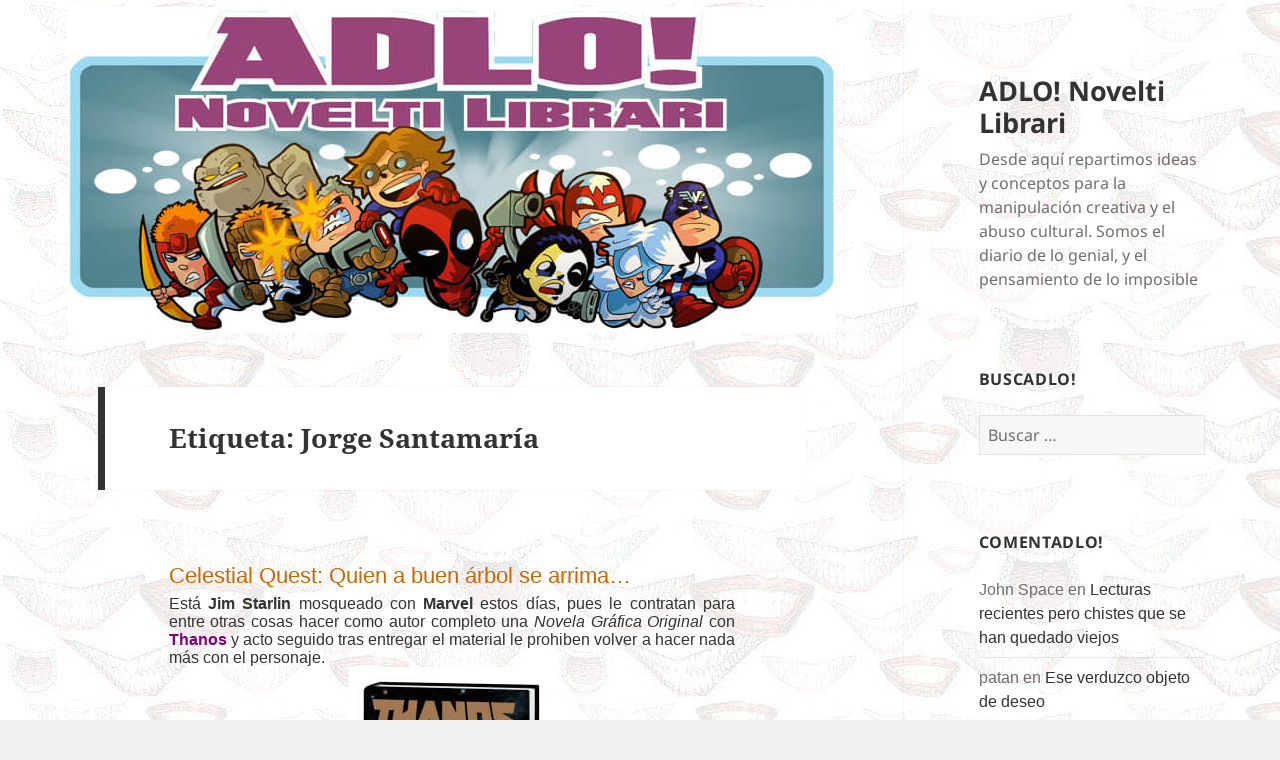

--- FILE ---
content_type: text/html; charset=UTF-8
request_url: https://blog.adlo.es/tag/jorge-santamaria/
body_size: 28045
content:
<!DOCTYPE html>
<html lang="es" class="no-js">
<head>
	<meta charset="UTF-8">
	<meta name="viewport" content="width=device-width, initial-scale=1.0">
	<link rel="profile" href="https://gmpg.org/xfn/11">
	<link rel="pingback" href="https://blog.adlo.es/xmlrpc.php">
	<script>(function(html){html.className = html.className.replace(/\bno-js\b/,'js')})(document.documentElement);</script>
<title>Jorge Santamaría &#8211; ADLO! Novelti Librari</title>
<meta name='robots' content='max-image-preview:large' />
<link rel='dns-prefetch' href='//secure.gravatar.com' />
<link rel='dns-prefetch' href='//stats.wp.com' />
<link rel='dns-prefetch' href='//v0.wordpress.com' />
<link rel="alternate" type="application/rss+xml" title="ADLO! Novelti Librari &raquo; Feed" href="https://blog.adlo.es/feed/" />
<link rel="alternate" type="application/rss+xml" title="ADLO! Novelti Librari &raquo; Feed de los comentarios" href="https://blog.adlo.es/comments/feed/" />
<link rel="alternate" type="application/rss+xml" title="ADLO! Novelti Librari &raquo; Etiqueta Jorge Santamaría del feed" href="https://blog.adlo.es/tag/jorge-santamaria/feed/" />
		<!-- This site uses the Google Analytics by ExactMetrics plugin v8.11.1 - Using Analytics tracking - https://www.exactmetrics.com/ -->
		<!-- Nota: ExactMetrics no está actualmente configurado en este sitio. El dueño del sitio necesita identificarse usando su cuenta de Google Analytics en el panel de ajustes de ExactMetrics. -->
					<!-- No tracking code set -->
				<!-- / Google Analytics by ExactMetrics -->
		<style id='wp-img-auto-sizes-contain-inline-css'>
img:is([sizes=auto i],[sizes^="auto," i]){contain-intrinsic-size:3000px 1500px}
/*# sourceURL=wp-img-auto-sizes-contain-inline-css */
</style>
<link rel='stylesheet' id='twentyfifteen-jetpack-css' href='https://blog.adlo.es/wp-content/plugins/jetpack/modules/theme-tools/compat/twentyfifteen.css?ver=15.4' media='all' />
<style id='wp-emoji-styles-inline-css'>

	img.wp-smiley, img.emoji {
		display: inline !important;
		border: none !important;
		box-shadow: none !important;
		height: 1em !important;
		width: 1em !important;
		margin: 0 0.07em !important;
		vertical-align: -0.1em !important;
		background: none !important;
		padding: 0 !important;
	}
/*# sourceURL=wp-emoji-styles-inline-css */
</style>
<style id='wp-block-library-inline-css'>
:root{--wp-block-synced-color:#7a00df;--wp-block-synced-color--rgb:122,0,223;--wp-bound-block-color:var(--wp-block-synced-color);--wp-editor-canvas-background:#ddd;--wp-admin-theme-color:#007cba;--wp-admin-theme-color--rgb:0,124,186;--wp-admin-theme-color-darker-10:#006ba1;--wp-admin-theme-color-darker-10--rgb:0,107,160.5;--wp-admin-theme-color-darker-20:#005a87;--wp-admin-theme-color-darker-20--rgb:0,90,135;--wp-admin-border-width-focus:2px}@media (min-resolution:192dpi){:root{--wp-admin-border-width-focus:1.5px}}.wp-element-button{cursor:pointer}:root .has-very-light-gray-background-color{background-color:#eee}:root .has-very-dark-gray-background-color{background-color:#313131}:root .has-very-light-gray-color{color:#eee}:root .has-very-dark-gray-color{color:#313131}:root .has-vivid-green-cyan-to-vivid-cyan-blue-gradient-background{background:linear-gradient(135deg,#00d084,#0693e3)}:root .has-purple-crush-gradient-background{background:linear-gradient(135deg,#34e2e4,#4721fb 50%,#ab1dfe)}:root .has-hazy-dawn-gradient-background{background:linear-gradient(135deg,#faaca8,#dad0ec)}:root .has-subdued-olive-gradient-background{background:linear-gradient(135deg,#fafae1,#67a671)}:root .has-atomic-cream-gradient-background{background:linear-gradient(135deg,#fdd79a,#004a59)}:root .has-nightshade-gradient-background{background:linear-gradient(135deg,#330968,#31cdcf)}:root .has-midnight-gradient-background{background:linear-gradient(135deg,#020381,#2874fc)}:root{--wp--preset--font-size--normal:16px;--wp--preset--font-size--huge:42px}.has-regular-font-size{font-size:1em}.has-larger-font-size{font-size:2.625em}.has-normal-font-size{font-size:var(--wp--preset--font-size--normal)}.has-huge-font-size{font-size:var(--wp--preset--font-size--huge)}.has-text-align-center{text-align:center}.has-text-align-left{text-align:left}.has-text-align-right{text-align:right}.has-fit-text{white-space:nowrap!important}#end-resizable-editor-section{display:none}.aligncenter{clear:both}.items-justified-left{justify-content:flex-start}.items-justified-center{justify-content:center}.items-justified-right{justify-content:flex-end}.items-justified-space-between{justify-content:space-between}.screen-reader-text{border:0;clip-path:inset(50%);height:1px;margin:-1px;overflow:hidden;padding:0;position:absolute;width:1px;word-wrap:normal!important}.screen-reader-text:focus{background-color:#ddd;clip-path:none;color:#444;display:block;font-size:1em;height:auto;left:5px;line-height:normal;padding:15px 23px 14px;text-decoration:none;top:5px;width:auto;z-index:100000}html :where(.has-border-color){border-style:solid}html :where([style*=border-top-color]){border-top-style:solid}html :where([style*=border-right-color]){border-right-style:solid}html :where([style*=border-bottom-color]){border-bottom-style:solid}html :where([style*=border-left-color]){border-left-style:solid}html :where([style*=border-width]){border-style:solid}html :where([style*=border-top-width]){border-top-style:solid}html :where([style*=border-right-width]){border-right-style:solid}html :where([style*=border-bottom-width]){border-bottom-style:solid}html :where([style*=border-left-width]){border-left-style:solid}html :where(img[class*=wp-image-]){height:auto;max-width:100%}:where(figure){margin:0 0 1em}html :where(.is-position-sticky){--wp-admin--admin-bar--position-offset:var(--wp-admin--admin-bar--height,0px)}@media screen and (max-width:600px){html :where(.is-position-sticky){--wp-admin--admin-bar--position-offset:0px}}

/*# sourceURL=wp-block-library-inline-css */
</style><style id='global-styles-inline-css'>
:root{--wp--preset--aspect-ratio--square: 1;--wp--preset--aspect-ratio--4-3: 4/3;--wp--preset--aspect-ratio--3-4: 3/4;--wp--preset--aspect-ratio--3-2: 3/2;--wp--preset--aspect-ratio--2-3: 2/3;--wp--preset--aspect-ratio--16-9: 16/9;--wp--preset--aspect-ratio--9-16: 9/16;--wp--preset--color--black: #000000;--wp--preset--color--cyan-bluish-gray: #abb8c3;--wp--preset--color--white: #fff;--wp--preset--color--pale-pink: #f78da7;--wp--preset--color--vivid-red: #cf2e2e;--wp--preset--color--luminous-vivid-orange: #ff6900;--wp--preset--color--luminous-vivid-amber: #fcb900;--wp--preset--color--light-green-cyan: #7bdcb5;--wp--preset--color--vivid-green-cyan: #00d084;--wp--preset--color--pale-cyan-blue: #8ed1fc;--wp--preset--color--vivid-cyan-blue: #0693e3;--wp--preset--color--vivid-purple: #9b51e0;--wp--preset--color--dark-gray: #111;--wp--preset--color--light-gray: #f1f1f1;--wp--preset--color--yellow: #f4ca16;--wp--preset--color--dark-brown: #352712;--wp--preset--color--medium-pink: #e53b51;--wp--preset--color--light-pink: #ffe5d1;--wp--preset--color--dark-purple: #2e2256;--wp--preset--color--purple: #674970;--wp--preset--color--blue-gray: #22313f;--wp--preset--color--bright-blue: #55c3dc;--wp--preset--color--light-blue: #e9f2f9;--wp--preset--gradient--vivid-cyan-blue-to-vivid-purple: linear-gradient(135deg,rgb(6,147,227) 0%,rgb(155,81,224) 100%);--wp--preset--gradient--light-green-cyan-to-vivid-green-cyan: linear-gradient(135deg,rgb(122,220,180) 0%,rgb(0,208,130) 100%);--wp--preset--gradient--luminous-vivid-amber-to-luminous-vivid-orange: linear-gradient(135deg,rgb(252,185,0) 0%,rgb(255,105,0) 100%);--wp--preset--gradient--luminous-vivid-orange-to-vivid-red: linear-gradient(135deg,rgb(255,105,0) 0%,rgb(207,46,46) 100%);--wp--preset--gradient--very-light-gray-to-cyan-bluish-gray: linear-gradient(135deg,rgb(238,238,238) 0%,rgb(169,184,195) 100%);--wp--preset--gradient--cool-to-warm-spectrum: linear-gradient(135deg,rgb(74,234,220) 0%,rgb(151,120,209) 20%,rgb(207,42,186) 40%,rgb(238,44,130) 60%,rgb(251,105,98) 80%,rgb(254,248,76) 100%);--wp--preset--gradient--blush-light-purple: linear-gradient(135deg,rgb(255,206,236) 0%,rgb(152,150,240) 100%);--wp--preset--gradient--blush-bordeaux: linear-gradient(135deg,rgb(254,205,165) 0%,rgb(254,45,45) 50%,rgb(107,0,62) 100%);--wp--preset--gradient--luminous-dusk: linear-gradient(135deg,rgb(255,203,112) 0%,rgb(199,81,192) 50%,rgb(65,88,208) 100%);--wp--preset--gradient--pale-ocean: linear-gradient(135deg,rgb(255,245,203) 0%,rgb(182,227,212) 50%,rgb(51,167,181) 100%);--wp--preset--gradient--electric-grass: linear-gradient(135deg,rgb(202,248,128) 0%,rgb(113,206,126) 100%);--wp--preset--gradient--midnight: linear-gradient(135deg,rgb(2,3,129) 0%,rgb(40,116,252) 100%);--wp--preset--gradient--dark-gray-gradient-gradient: linear-gradient(90deg, rgba(17,17,17,1) 0%, rgba(42,42,42,1) 100%);--wp--preset--gradient--light-gray-gradient: linear-gradient(90deg, rgba(241,241,241,1) 0%, rgba(215,215,215,1) 100%);--wp--preset--gradient--white-gradient: linear-gradient(90deg, rgba(255,255,255,1) 0%, rgba(230,230,230,1) 100%);--wp--preset--gradient--yellow-gradient: linear-gradient(90deg, rgba(244,202,22,1) 0%, rgba(205,168,10,1) 100%);--wp--preset--gradient--dark-brown-gradient: linear-gradient(90deg, rgba(53,39,18,1) 0%, rgba(91,67,31,1) 100%);--wp--preset--gradient--medium-pink-gradient: linear-gradient(90deg, rgba(229,59,81,1) 0%, rgba(209,28,51,1) 100%);--wp--preset--gradient--light-pink-gradient: linear-gradient(90deg, rgba(255,229,209,1) 0%, rgba(255,200,158,1) 100%);--wp--preset--gradient--dark-purple-gradient: linear-gradient(90deg, rgba(46,34,86,1) 0%, rgba(66,48,123,1) 100%);--wp--preset--gradient--purple-gradient: linear-gradient(90deg, rgba(103,73,112,1) 0%, rgba(131,93,143,1) 100%);--wp--preset--gradient--blue-gray-gradient: linear-gradient(90deg, rgba(34,49,63,1) 0%, rgba(52,75,96,1) 100%);--wp--preset--gradient--bright-blue-gradient: linear-gradient(90deg, rgba(85,195,220,1) 0%, rgba(43,180,211,1) 100%);--wp--preset--gradient--light-blue-gradient: linear-gradient(90deg, rgba(233,242,249,1) 0%, rgba(193,218,238,1) 100%);--wp--preset--font-size--small: 13px;--wp--preset--font-size--medium: 20px;--wp--preset--font-size--large: 36px;--wp--preset--font-size--x-large: 42px;--wp--preset--spacing--20: 0.44rem;--wp--preset--spacing--30: 0.67rem;--wp--preset--spacing--40: 1rem;--wp--preset--spacing--50: 1.5rem;--wp--preset--spacing--60: 2.25rem;--wp--preset--spacing--70: 3.38rem;--wp--preset--spacing--80: 5.06rem;--wp--preset--shadow--natural: 6px 6px 9px rgba(0, 0, 0, 0.2);--wp--preset--shadow--deep: 12px 12px 50px rgba(0, 0, 0, 0.4);--wp--preset--shadow--sharp: 6px 6px 0px rgba(0, 0, 0, 0.2);--wp--preset--shadow--outlined: 6px 6px 0px -3px rgb(255, 255, 255), 6px 6px rgb(0, 0, 0);--wp--preset--shadow--crisp: 6px 6px 0px rgb(0, 0, 0);}:where(.is-layout-flex){gap: 0.5em;}:where(.is-layout-grid){gap: 0.5em;}body .is-layout-flex{display: flex;}.is-layout-flex{flex-wrap: wrap;align-items: center;}.is-layout-flex > :is(*, div){margin: 0;}body .is-layout-grid{display: grid;}.is-layout-grid > :is(*, div){margin: 0;}:where(.wp-block-columns.is-layout-flex){gap: 2em;}:where(.wp-block-columns.is-layout-grid){gap: 2em;}:where(.wp-block-post-template.is-layout-flex){gap: 1.25em;}:where(.wp-block-post-template.is-layout-grid){gap: 1.25em;}.has-black-color{color: var(--wp--preset--color--black) !important;}.has-cyan-bluish-gray-color{color: var(--wp--preset--color--cyan-bluish-gray) !important;}.has-white-color{color: var(--wp--preset--color--white) !important;}.has-pale-pink-color{color: var(--wp--preset--color--pale-pink) !important;}.has-vivid-red-color{color: var(--wp--preset--color--vivid-red) !important;}.has-luminous-vivid-orange-color{color: var(--wp--preset--color--luminous-vivid-orange) !important;}.has-luminous-vivid-amber-color{color: var(--wp--preset--color--luminous-vivid-amber) !important;}.has-light-green-cyan-color{color: var(--wp--preset--color--light-green-cyan) !important;}.has-vivid-green-cyan-color{color: var(--wp--preset--color--vivid-green-cyan) !important;}.has-pale-cyan-blue-color{color: var(--wp--preset--color--pale-cyan-blue) !important;}.has-vivid-cyan-blue-color{color: var(--wp--preset--color--vivid-cyan-blue) !important;}.has-vivid-purple-color{color: var(--wp--preset--color--vivid-purple) !important;}.has-black-background-color{background-color: var(--wp--preset--color--black) !important;}.has-cyan-bluish-gray-background-color{background-color: var(--wp--preset--color--cyan-bluish-gray) !important;}.has-white-background-color{background-color: var(--wp--preset--color--white) !important;}.has-pale-pink-background-color{background-color: var(--wp--preset--color--pale-pink) !important;}.has-vivid-red-background-color{background-color: var(--wp--preset--color--vivid-red) !important;}.has-luminous-vivid-orange-background-color{background-color: var(--wp--preset--color--luminous-vivid-orange) !important;}.has-luminous-vivid-amber-background-color{background-color: var(--wp--preset--color--luminous-vivid-amber) !important;}.has-light-green-cyan-background-color{background-color: var(--wp--preset--color--light-green-cyan) !important;}.has-vivid-green-cyan-background-color{background-color: var(--wp--preset--color--vivid-green-cyan) !important;}.has-pale-cyan-blue-background-color{background-color: var(--wp--preset--color--pale-cyan-blue) !important;}.has-vivid-cyan-blue-background-color{background-color: var(--wp--preset--color--vivid-cyan-blue) !important;}.has-vivid-purple-background-color{background-color: var(--wp--preset--color--vivid-purple) !important;}.has-black-border-color{border-color: var(--wp--preset--color--black) !important;}.has-cyan-bluish-gray-border-color{border-color: var(--wp--preset--color--cyan-bluish-gray) !important;}.has-white-border-color{border-color: var(--wp--preset--color--white) !important;}.has-pale-pink-border-color{border-color: var(--wp--preset--color--pale-pink) !important;}.has-vivid-red-border-color{border-color: var(--wp--preset--color--vivid-red) !important;}.has-luminous-vivid-orange-border-color{border-color: var(--wp--preset--color--luminous-vivid-orange) !important;}.has-luminous-vivid-amber-border-color{border-color: var(--wp--preset--color--luminous-vivid-amber) !important;}.has-light-green-cyan-border-color{border-color: var(--wp--preset--color--light-green-cyan) !important;}.has-vivid-green-cyan-border-color{border-color: var(--wp--preset--color--vivid-green-cyan) !important;}.has-pale-cyan-blue-border-color{border-color: var(--wp--preset--color--pale-cyan-blue) !important;}.has-vivid-cyan-blue-border-color{border-color: var(--wp--preset--color--vivid-cyan-blue) !important;}.has-vivid-purple-border-color{border-color: var(--wp--preset--color--vivid-purple) !important;}.has-vivid-cyan-blue-to-vivid-purple-gradient-background{background: var(--wp--preset--gradient--vivid-cyan-blue-to-vivid-purple) !important;}.has-light-green-cyan-to-vivid-green-cyan-gradient-background{background: var(--wp--preset--gradient--light-green-cyan-to-vivid-green-cyan) !important;}.has-luminous-vivid-amber-to-luminous-vivid-orange-gradient-background{background: var(--wp--preset--gradient--luminous-vivid-amber-to-luminous-vivid-orange) !important;}.has-luminous-vivid-orange-to-vivid-red-gradient-background{background: var(--wp--preset--gradient--luminous-vivid-orange-to-vivid-red) !important;}.has-very-light-gray-to-cyan-bluish-gray-gradient-background{background: var(--wp--preset--gradient--very-light-gray-to-cyan-bluish-gray) !important;}.has-cool-to-warm-spectrum-gradient-background{background: var(--wp--preset--gradient--cool-to-warm-spectrum) !important;}.has-blush-light-purple-gradient-background{background: var(--wp--preset--gradient--blush-light-purple) !important;}.has-blush-bordeaux-gradient-background{background: var(--wp--preset--gradient--blush-bordeaux) !important;}.has-luminous-dusk-gradient-background{background: var(--wp--preset--gradient--luminous-dusk) !important;}.has-pale-ocean-gradient-background{background: var(--wp--preset--gradient--pale-ocean) !important;}.has-electric-grass-gradient-background{background: var(--wp--preset--gradient--electric-grass) !important;}.has-midnight-gradient-background{background: var(--wp--preset--gradient--midnight) !important;}.has-small-font-size{font-size: var(--wp--preset--font-size--small) !important;}.has-medium-font-size{font-size: var(--wp--preset--font-size--medium) !important;}.has-large-font-size{font-size: var(--wp--preset--font-size--large) !important;}.has-x-large-font-size{font-size: var(--wp--preset--font-size--x-large) !important;}
/*# sourceURL=global-styles-inline-css */
</style>

<style id='classic-theme-styles-inline-css'>
/*! This file is auto-generated */
.wp-block-button__link{color:#fff;background-color:#32373c;border-radius:9999px;box-shadow:none;text-decoration:none;padding:calc(.667em + 2px) calc(1.333em + 2px);font-size:1.125em}.wp-block-file__button{background:#32373c;color:#fff;text-decoration:none}
/*# sourceURL=/wp-includes/css/classic-themes.min.css */
</style>
<link rel='stylesheet' id='parent-style-css' href='https://blog.adlo.es/wp-content/themes/twentyfifteen/style.css?ver=6.9' media='all' />
<link rel='stylesheet' id='twentyfifteen-fonts-css' href='https://blog.adlo.es/wp-content/themes/twentyfifteen/assets/fonts/noto-sans-plus-noto-serif-plus-inconsolata.css?ver=20230328' media='all' />
<link rel='stylesheet' id='genericons-css' href='https://blog.adlo.es/wp-content/plugins/jetpack/_inc/genericons/genericons/genericons.css?ver=3.1' media='all' />
<link rel='stylesheet' id='twentyfifteen-style-css' href='https://blog.adlo.es/wp-content/themes/2015-child-right-sidebar/style.css?ver=20250415' media='all' />
<link rel='stylesheet' id='twentyfifteen-block-style-css' href='https://blog.adlo.es/wp-content/themes/twentyfifteen/css/blocks.css?ver=20240715' media='all' />
<link rel='stylesheet' id='jetpack-subscriptions-css' href='https://blog.adlo.es/wp-content/plugins/jetpack/_inc/build/subscriptions/subscriptions.min.css?ver=15.4' media='all' />
<script src="https://blog.adlo.es/wp-includes/js/jquery/jquery.min.js?ver=3.7.1" id="jquery-core-js"></script>
<script src="https://blog.adlo.es/wp-includes/js/jquery/jquery-migrate.min.js?ver=3.4.1" id="jquery-migrate-js"></script>
<script id="twentyfifteen-script-js-extra">
var screenReaderText = {"expand":"\u003Cspan class=\"screen-reader-text\"\u003Eexpande el men\u00fa inferior\u003C/span\u003E","collapse":"\u003Cspan class=\"screen-reader-text\"\u003Eplegar men\u00fa inferior\u003C/span\u003E"};
//# sourceURL=twentyfifteen-script-js-extra
</script>
<script src="https://blog.adlo.es/wp-content/themes/twentyfifteen/js/functions.js?ver=20250303" id="twentyfifteen-script-js" defer data-wp-strategy="defer"></script>
<link rel="https://api.w.org/" href="https://blog.adlo.es/wp-json/" /><link rel="alternate" title="JSON" type="application/json" href="https://blog.adlo.es/wp-json/wp/v2/tags/986" /><link rel="EditURI" type="application/rsd+xml" title="RSD" href="https://blog.adlo.es/xmlrpc.php?rsd" />
<meta name="generator" content="WordPress 6.9" />
	<style>img#wpstats{display:none}</style>
		<style>.recentcomments a{display:inline !important;padding:0 !important;margin:0 !important;}</style><style id="custom-background-css">
body.custom-background { background-image: url("https://blog.adlo.es/wp-content/uploads/2015/09/adlofondoclaro.jpg"); background-position: left top; background-size: auto; background-repeat: repeat; background-attachment: fixed; }
</style>
	
<!-- Jetpack Open Graph Tags -->
<meta property="og:type" content="website" />
<meta property="og:title" content="Jorge Santamaría &#8211; ADLO! Novelti Librari" />
<meta property="og:url" content="https://blog.adlo.es/tag/jorge-santamaria/" />
<meta property="og:site_name" content="ADLO! Novelti Librari" />
<meta property="og:image" content="https://s0.wp.com/i/blank.jpg" />
<meta property="og:image:width" content="200" />
<meta property="og:image:height" content="200" />
<meta property="og:image:alt" content="" />
<meta property="og:locale" content="es_ES" />
<meta name="twitter:site" content="@picadlos" />

<!-- End Jetpack Open Graph Tags -->
</head>

<body data-rsssl=1 class="archive tag tag-jorge-santamaria tag-986 custom-background wp-embed-responsive wp-theme-twentyfifteen wp-child-theme-2015-child-right-sidebar">
<div id="page" class="hfeed site">
	<a class="skip-link screen-reader-text" href="#content">
		Saltar al contenido	</a>

	<div id="sidebar" class="sidebar">
		<header id="masthead" class="site-header">
			<div class="site-branding">
										<p class="site-title"><a href="https://blog.adlo.es/" rel="home" >ADLO! Novelti Librari</a></p>
												<p class="site-description">Desde aquí­ repartimos ideas y conceptos para la manipulación creativa y el abuso cultural. Somos el diario de lo genial, y el pensamiento de lo imposible</p>
										<button class="secondary-toggle">Menú y widgets</button>
			</div><!-- .site-branding -->
		</header><!-- .site-header -->

			<div id="secondary" class="secondary">

		
		
					<div id="widget-area" class="widget-area" role="complementary">
				<aside id="search-2" class="widget widget_search"><h2 class="widget-title">BuscADLO!</h2><form role="search" method="get" class="search-form" action="https://blog.adlo.es/">
				<label>
					<span class="screen-reader-text">Buscar:</span>
					<input type="search" class="search-field" placeholder="Buscar &hellip;" value="" name="s" />
				</label>
				<input type="submit" class="search-submit screen-reader-text" value="Buscar" />
			</form></aside><aside id="recent-comments-2" class="widget widget_recent_comments"><h2 class="widget-title">ComentADLO!</h2><nav aria-label="ComentADLO!"><ul id="recentcomments"><li class="recentcomments"><span class="comment-author-link">John Space</span> en <a href="https://blog.adlo.es/2026/01/lecturas-recientes-pero-chistes-que-se-han-quedado-viejos/#comment-672754">Lecturas recientes pero chistes que se han quedado viejos</a></li><li class="recentcomments"><span class="comment-author-link">patan</span> en <a href="https://blog.adlo.es/2026/01/ese-verduzco-objeto-de-deseo/#comment-672753">Ese verduzco objeto de deseo</a></li><li class="recentcomments"><span class="comment-author-link">sark</span> en <a href="https://blog.adlo.es/2026/01/magistrales-del-universo/#comment-672742">Magistrales del Universo</a></li><li class="recentcomments"><span class="comment-author-link">sark</span> en <a href="https://blog.adlo.es/2026/01/magistrales-del-universo/#comment-672741">Magistrales del Universo</a></li><li class="recentcomments"><span class="comment-author-link">John Space</span> en <a href="https://blog.adlo.es/2026/01/magistrales-del-universo/#comment-672740">Magistrales del Universo</a></li></ul></nav></aside><aside id="custom_html-2" class="widget_text widget widget_custom_html"><h2 class="widget-title">ViralizADLO!</h2><div class="textwidget custom-html-widget"><a rel="me" href="https://www.facebook.com/adlonoveltilibrari" target="_blank">CaraLibro</a><br/>
<a rel="me" href="https://bsky.app/profile/picadlos" target="_blank">CieloAzul</a><br/>
<a rel="me" href="https://retro.pizza/@adlo" target="_blank">Mastodonte</a><br/>
<a rel="me" href="https://twitter.com/picadlos" target="_blank">Llámalo Equis</a></div></aside><aside id="archives-2" class="widget widget_archive"><h2 class="widget-title">RepasADLO!</h2>		<label class="screen-reader-text" for="archives-dropdown-2">RepasADLO!</label>
		<select id="archives-dropdown-2" name="archive-dropdown">
			
			<option value="">Elegir el mes</option>
				<option value='https://blog.adlo.es/2026/01/'> enero 2026 &nbsp;(26)</option>
	<option value='https://blog.adlo.es/2025/12/'> diciembre 2025 &nbsp;(35)</option>
	<option value='https://blog.adlo.es/2025/11/'> noviembre 2025 &nbsp;(31)</option>
	<option value='https://blog.adlo.es/2025/10/'> octubre 2025 &nbsp;(31)</option>
	<option value='https://blog.adlo.es/2025/09/'> septiembre 2025 &nbsp;(36)</option>
	<option value='https://blog.adlo.es/2025/08/'> agosto 2025 &nbsp;(38)</option>
	<option value='https://blog.adlo.es/2025/07/'> julio 2025 &nbsp;(40)</option>
	<option value='https://blog.adlo.es/2025/06/'> junio 2025 &nbsp;(31)</option>
	<option value='https://blog.adlo.es/2025/05/'> mayo 2025 &nbsp;(32)</option>
	<option value='https://blog.adlo.es/2025/04/'> abril 2025 &nbsp;(33)</option>
	<option value='https://blog.adlo.es/2025/03/'> marzo 2025 &nbsp;(31)</option>
	<option value='https://blog.adlo.es/2025/02/'> febrero 2025 &nbsp;(30)</option>
	<option value='https://blog.adlo.es/2025/01/'> enero 2025 &nbsp;(32)</option>
	<option value='https://blog.adlo.es/2024/12/'> diciembre 2024 &nbsp;(35)</option>
	<option value='https://blog.adlo.es/2024/11/'> noviembre 2024 &nbsp;(32)</option>
	<option value='https://blog.adlo.es/2024/10/'> octubre 2024 &nbsp;(32)</option>
	<option value='https://blog.adlo.es/2024/09/'> septiembre 2024 &nbsp;(31)</option>
	<option value='https://blog.adlo.es/2024/08/'> agosto 2024 &nbsp;(40)</option>
	<option value='https://blog.adlo.es/2024/07/'> julio 2024 &nbsp;(31)</option>
	<option value='https://blog.adlo.es/2024/06/'> junio 2024 &nbsp;(30)</option>
	<option value='https://blog.adlo.es/2024/05/'> mayo 2024 &nbsp;(33)</option>
	<option value='https://blog.adlo.es/2024/04/'> abril 2024 &nbsp;(30)</option>
	<option value='https://blog.adlo.es/2024/03/'> marzo 2024 &nbsp;(34)</option>
	<option value='https://blog.adlo.es/2024/02/'> febrero 2024 &nbsp;(30)</option>
	<option value='https://blog.adlo.es/2024/01/'> enero 2024 &nbsp;(34)</option>
	<option value='https://blog.adlo.es/2023/12/'> diciembre 2023 &nbsp;(35)</option>
	<option value='https://blog.adlo.es/2023/11/'> noviembre 2023 &nbsp;(30)</option>
	<option value='https://blog.adlo.es/2023/10/'> octubre 2023 &nbsp;(33)</option>
	<option value='https://blog.adlo.es/2023/09/'> septiembre 2023 &nbsp;(31)</option>
	<option value='https://blog.adlo.es/2023/08/'> agosto 2023 &nbsp;(38)</option>
	<option value='https://blog.adlo.es/2023/07/'> julio 2023 &nbsp;(32)</option>
	<option value='https://blog.adlo.es/2023/06/'> junio 2023 &nbsp;(30)</option>
	<option value='https://blog.adlo.es/2023/05/'> mayo 2023 &nbsp;(32)</option>
	<option value='https://blog.adlo.es/2023/04/'> abril 2023 &nbsp;(30)</option>
	<option value='https://blog.adlo.es/2023/03/'> marzo 2023 &nbsp;(32)</option>
	<option value='https://blog.adlo.es/2023/02/'> febrero 2023 &nbsp;(31)</option>
	<option value='https://blog.adlo.es/2023/01/'> enero 2023 &nbsp;(33)</option>
	<option value='https://blog.adlo.es/2022/12/'> diciembre 2022 &nbsp;(35)</option>
	<option value='https://blog.adlo.es/2022/11/'> noviembre 2022 &nbsp;(30)</option>
	<option value='https://blog.adlo.es/2022/10/'> octubre 2022 &nbsp;(31)</option>
	<option value='https://blog.adlo.es/2022/09/'> septiembre 2022 &nbsp;(30)</option>
	<option value='https://blog.adlo.es/2022/08/'> agosto 2022 &nbsp;(39)</option>
	<option value='https://blog.adlo.es/2022/07/'> julio 2022 &nbsp;(38)</option>
	<option value='https://blog.adlo.es/2022/06/'> junio 2022 &nbsp;(30)</option>
	<option value='https://blog.adlo.es/2022/05/'> mayo 2022 &nbsp;(31)</option>
	<option value='https://blog.adlo.es/2022/04/'> abril 2022 &nbsp;(30)</option>
	<option value='https://blog.adlo.es/2022/03/'> marzo 2022 &nbsp;(31)</option>
	<option value='https://blog.adlo.es/2022/02/'> febrero 2022 &nbsp;(28)</option>
	<option value='https://blog.adlo.es/2022/01/'> enero 2022 &nbsp;(37)</option>
	<option value='https://blog.adlo.es/2021/12/'> diciembre 2021 &nbsp;(36)</option>
	<option value='https://blog.adlo.es/2021/11/'> noviembre 2021 &nbsp;(30)</option>
	<option value='https://blog.adlo.es/2021/10/'> octubre 2021 &nbsp;(31)</option>
	<option value='https://blog.adlo.es/2021/09/'> septiembre 2021 &nbsp;(31)</option>
	<option value='https://blog.adlo.es/2021/08/'> agosto 2021 &nbsp;(42)</option>
	<option value='https://blog.adlo.es/2021/07/'> julio 2021 &nbsp;(35)</option>
	<option value='https://blog.adlo.es/2021/06/'> junio 2021 &nbsp;(32)</option>
	<option value='https://blog.adlo.es/2021/05/'> mayo 2021 &nbsp;(31)</option>
	<option value='https://blog.adlo.es/2021/04/'> abril 2021 &nbsp;(30)</option>
	<option value='https://blog.adlo.es/2021/03/'> marzo 2021 &nbsp;(31)</option>
	<option value='https://blog.adlo.es/2021/02/'> febrero 2021 &nbsp;(30)</option>
	<option value='https://blog.adlo.es/2021/01/'> enero 2021 &nbsp;(34)</option>
	<option value='https://blog.adlo.es/2020/12/'> diciembre 2020 &nbsp;(37)</option>
	<option value='https://blog.adlo.es/2020/11/'> noviembre 2020 &nbsp;(31)</option>
	<option value='https://blog.adlo.es/2020/10/'> octubre 2020 &nbsp;(31)</option>
	<option value='https://blog.adlo.es/2020/09/'> septiembre 2020 &nbsp;(38)</option>
	<option value='https://blog.adlo.es/2020/08/'> agosto 2020 &nbsp;(48)</option>
	<option value='https://blog.adlo.es/2020/07/'> julio 2020 &nbsp;(32)</option>
	<option value='https://blog.adlo.es/2020/06/'> junio 2020 &nbsp;(30)</option>
	<option value='https://blog.adlo.es/2020/05/'> mayo 2020 &nbsp;(32)</option>
	<option value='https://blog.adlo.es/2020/04/'> abril 2020 &nbsp;(30)</option>
	<option value='https://blog.adlo.es/2020/03/'> marzo 2020 &nbsp;(31)</option>
	<option value='https://blog.adlo.es/2020/02/'> febrero 2020 &nbsp;(31)</option>
	<option value='https://blog.adlo.es/2020/01/'> enero 2020 &nbsp;(35)</option>
	<option value='https://blog.adlo.es/2019/12/'> diciembre 2019 &nbsp;(36)</option>
	<option value='https://blog.adlo.es/2019/11/'> noviembre 2019 &nbsp;(31)</option>
	<option value='https://blog.adlo.es/2019/10/'> octubre 2019 &nbsp;(31)</option>
	<option value='https://blog.adlo.es/2019/09/'> septiembre 2019 &nbsp;(33)</option>
	<option value='https://blog.adlo.es/2019/08/'> agosto 2019 &nbsp;(47)</option>
	<option value='https://blog.adlo.es/2019/07/'> julio 2019 &nbsp;(45)</option>
	<option value='https://blog.adlo.es/2019/06/'> junio 2019 &nbsp;(30)</option>
	<option value='https://blog.adlo.es/2019/05/'> mayo 2019 &nbsp;(32)</option>
	<option value='https://blog.adlo.es/2019/04/'> abril 2019 &nbsp;(30)</option>
	<option value='https://blog.adlo.es/2019/03/'> marzo 2019 &nbsp;(31)</option>
	<option value='https://blog.adlo.es/2019/02/'> febrero 2019 &nbsp;(28)</option>
	<option value='https://blog.adlo.es/2019/01/'> enero 2019 &nbsp;(32)</option>
	<option value='https://blog.adlo.es/2018/12/'> diciembre 2018 &nbsp;(37)</option>
	<option value='https://blog.adlo.es/2018/11/'> noviembre 2018 &nbsp;(30)</option>
	<option value='https://blog.adlo.es/2018/10/'> octubre 2018 &nbsp;(31)</option>
	<option value='https://blog.adlo.es/2018/09/'> septiembre 2018 &nbsp;(32)</option>
	<option value='https://blog.adlo.es/2018/08/'> agosto 2018 &nbsp;(43)</option>
	<option value='https://blog.adlo.es/2018/07/'> julio 2018 &nbsp;(41)</option>
	<option value='https://blog.adlo.es/2018/06/'> junio 2018 &nbsp;(30)</option>
	<option value='https://blog.adlo.es/2018/05/'> mayo 2018 &nbsp;(32)</option>
	<option value='https://blog.adlo.es/2018/04/'> abril 2018 &nbsp;(30)</option>
	<option value='https://blog.adlo.es/2018/03/'> marzo 2018 &nbsp;(32)</option>
	<option value='https://blog.adlo.es/2018/02/'> febrero 2018 &nbsp;(28)</option>
	<option value='https://blog.adlo.es/2018/01/'> enero 2018 &nbsp;(33)</option>
	<option value='https://blog.adlo.es/2017/12/'> diciembre 2017 &nbsp;(36)</option>
	<option value='https://blog.adlo.es/2017/11/'> noviembre 2017 &nbsp;(34)</option>
	<option value='https://blog.adlo.es/2017/10/'> octubre 2017 &nbsp;(31)</option>
	<option value='https://blog.adlo.es/2017/09/'> septiembre 2017 &nbsp;(35)</option>
	<option value='https://blog.adlo.es/2017/08/'> agosto 2017 &nbsp;(56)</option>
	<option value='https://blog.adlo.es/2017/07/'> julio 2017 &nbsp;(45)</option>
	<option value='https://blog.adlo.es/2017/06/'> junio 2017 &nbsp;(31)</option>
	<option value='https://blog.adlo.es/2017/05/'> mayo 2017 &nbsp;(33)</option>
	<option value='https://blog.adlo.es/2017/04/'> abril 2017 &nbsp;(32)</option>
	<option value='https://blog.adlo.es/2017/03/'> marzo 2017 &nbsp;(32)</option>
	<option value='https://blog.adlo.es/2017/02/'> febrero 2017 &nbsp;(30)</option>
	<option value='https://blog.adlo.es/2017/01/'> enero 2017 &nbsp;(37)</option>
	<option value='https://blog.adlo.es/2016/12/'> diciembre 2016 &nbsp;(39)</option>
	<option value='https://blog.adlo.es/2016/11/'> noviembre 2016 &nbsp;(30)</option>
	<option value='https://blog.adlo.es/2016/10/'> octubre 2016 &nbsp;(33)</option>
	<option value='https://blog.adlo.es/2016/09/'> septiembre 2016 &nbsp;(36)</option>
	<option value='https://blog.adlo.es/2016/08/'> agosto 2016 &nbsp;(46)</option>
	<option value='https://blog.adlo.es/2016/07/'> julio 2016 &nbsp;(52)</option>
	<option value='https://blog.adlo.es/2016/06/'> junio 2016 &nbsp;(32)</option>
	<option value='https://blog.adlo.es/2016/05/'> mayo 2016 &nbsp;(33)</option>
	<option value='https://blog.adlo.es/2016/04/'> abril 2016 &nbsp;(31)</option>
	<option value='https://blog.adlo.es/2016/03/'> marzo 2016 &nbsp;(32)</option>
	<option value='https://blog.adlo.es/2016/02/'> febrero 2016 &nbsp;(30)</option>
	<option value='https://blog.adlo.es/2016/01/'> enero 2016 &nbsp;(34)</option>
	<option value='https://blog.adlo.es/2015/12/'> diciembre 2015 &nbsp;(40)</option>
	<option value='https://blog.adlo.es/2015/11/'> noviembre 2015 &nbsp;(34)</option>
	<option value='https://blog.adlo.es/2015/10/'> octubre 2015 &nbsp;(32)</option>
	<option value='https://blog.adlo.es/2015/09/'> septiembre 2015 &nbsp;(31)</option>
	<option value='https://blog.adlo.es/2015/08/'> agosto 2015 &nbsp;(53)</option>
	<option value='https://blog.adlo.es/2015/07/'> julio 2015 &nbsp;(47)</option>
	<option value='https://blog.adlo.es/2015/06/'> junio 2015 &nbsp;(30)</option>
	<option value='https://blog.adlo.es/2015/05/'> mayo 2015 &nbsp;(38)</option>
	<option value='https://blog.adlo.es/2015/04/'> abril 2015 &nbsp;(36)</option>
	<option value='https://blog.adlo.es/2015/03/'> marzo 2015 &nbsp;(40)</option>
	<option value='https://blog.adlo.es/2015/02/'> febrero 2015 &nbsp;(36)</option>
	<option value='https://blog.adlo.es/2015/01/'> enero 2015 &nbsp;(40)</option>
	<option value='https://blog.adlo.es/2014/12/'> diciembre 2014 &nbsp;(42)</option>
	<option value='https://blog.adlo.es/2014/11/'> noviembre 2014 &nbsp;(41)</option>
	<option value='https://blog.adlo.es/2014/10/'> octubre 2014 &nbsp;(40)</option>
	<option value='https://blog.adlo.es/2014/09/'> septiembre 2014 &nbsp;(52)</option>
	<option value='https://blog.adlo.es/2014/08/'> agosto 2014 &nbsp;(50)</option>
	<option value='https://blog.adlo.es/2014/07/'> julio 2014 &nbsp;(41)</option>
	<option value='https://blog.adlo.es/2014/06/'> junio 2014 &nbsp;(48)</option>
	<option value='https://blog.adlo.es/2014/05/'> mayo 2014 &nbsp;(31)</option>
	<option value='https://blog.adlo.es/2014/04/'> abril 2014 &nbsp;(30)</option>
	<option value='https://blog.adlo.es/2014/03/'> marzo 2014 &nbsp;(37)</option>
	<option value='https://blog.adlo.es/2014/02/'> febrero 2014 &nbsp;(28)</option>
	<option value='https://blog.adlo.es/2014/01/'> enero 2014 &nbsp;(31)</option>
	<option value='https://blog.adlo.es/2013/12/'> diciembre 2013 &nbsp;(37)</option>
	<option value='https://blog.adlo.es/2013/11/'> noviembre 2013 &nbsp;(32)</option>
	<option value='https://blog.adlo.es/2013/10/'> octubre 2013 &nbsp;(31)</option>
	<option value='https://blog.adlo.es/2013/09/'> septiembre 2013 &nbsp;(36)</option>
	<option value='https://blog.adlo.es/2013/08/'> agosto 2013 &nbsp;(53)</option>
	<option value='https://blog.adlo.es/2013/07/'> julio 2013 &nbsp;(43)</option>
	<option value='https://blog.adlo.es/2013/06/'> junio 2013 &nbsp;(33)</option>
	<option value='https://blog.adlo.es/2013/05/'> mayo 2013 &nbsp;(34)</option>
	<option value='https://blog.adlo.es/2013/04/'> abril 2013 &nbsp;(30)</option>
	<option value='https://blog.adlo.es/2013/03/'> marzo 2013 &nbsp;(33)</option>
	<option value='https://blog.adlo.es/2013/02/'> febrero 2013 &nbsp;(30)</option>
	<option value='https://blog.adlo.es/2013/01/'> enero 2013 &nbsp;(39)</option>
	<option value='https://blog.adlo.es/2012/12/'> diciembre 2012 &nbsp;(39)</option>
	<option value='https://blog.adlo.es/2012/11/'> noviembre 2012 &nbsp;(37)</option>
	<option value='https://blog.adlo.es/2012/10/'> octubre 2012 &nbsp;(35)</option>
	<option value='https://blog.adlo.es/2012/09/'> septiembre 2012 &nbsp;(44)</option>
	<option value='https://blog.adlo.es/2012/08/'> agosto 2012 &nbsp;(64)</option>
	<option value='https://blog.adlo.es/2012/07/'> julio 2012 &nbsp;(50)</option>
	<option value='https://blog.adlo.es/2012/06/'> junio 2012 &nbsp;(31)</option>
	<option value='https://blog.adlo.es/2012/05/'> mayo 2012 &nbsp;(35)</option>
	<option value='https://blog.adlo.es/2012/04/'> abril 2012 &nbsp;(33)</option>
	<option value='https://blog.adlo.es/2012/03/'> marzo 2012 &nbsp;(39)</option>
	<option value='https://blog.adlo.es/2012/02/'> febrero 2012 &nbsp;(39)</option>
	<option value='https://blog.adlo.es/2012/01/'> enero 2012 &nbsp;(41)</option>
	<option value='https://blog.adlo.es/2011/12/'> diciembre 2011 &nbsp;(33)</option>
	<option value='https://blog.adlo.es/2011/11/'> noviembre 2011 &nbsp;(32)</option>
	<option value='https://blog.adlo.es/2011/10/'> octubre 2011 &nbsp;(35)</option>
	<option value='https://blog.adlo.es/2011/09/'> septiembre 2011 &nbsp;(39)</option>
	<option value='https://blog.adlo.es/2011/08/'> agosto 2011 &nbsp;(66)</option>
	<option value='https://blog.adlo.es/2011/07/'> julio 2011 &nbsp;(54)</option>
	<option value='https://blog.adlo.es/2011/06/'> junio 2011 &nbsp;(39)</option>
	<option value='https://blog.adlo.es/2011/05/'> mayo 2011 &nbsp;(40)</option>
	<option value='https://blog.adlo.es/2011/04/'> abril 2011 &nbsp;(32)</option>
	<option value='https://blog.adlo.es/2011/03/'> marzo 2011 &nbsp;(36)</option>
	<option value='https://blog.adlo.es/2011/02/'> febrero 2011 &nbsp;(35)</option>
	<option value='https://blog.adlo.es/2011/01/'> enero 2011 &nbsp;(66)</option>
	<option value='https://blog.adlo.es/2010/12/'> diciembre 2010 &nbsp;(86)</option>
	<option value='https://blog.adlo.es/2010/11/'> noviembre 2010 &nbsp;(74)</option>
	<option value='https://blog.adlo.es/2010/10/'> octubre 2010 &nbsp;(82)</option>
	<option value='https://blog.adlo.es/2010/09/'> septiembre 2010 &nbsp;(77)</option>
	<option value='https://blog.adlo.es/2010/08/'> agosto 2010 &nbsp;(81)</option>
	<option value='https://blog.adlo.es/2010/07/'> julio 2010 &nbsp;(81)</option>
	<option value='https://blog.adlo.es/2010/06/'> junio 2010 &nbsp;(52)</option>
	<option value='https://blog.adlo.es/2010/05/'> mayo 2010 &nbsp;(38)</option>
	<option value='https://blog.adlo.es/2010/04/'> abril 2010 &nbsp;(38)</option>
	<option value='https://blog.adlo.es/2010/03/'> marzo 2010 &nbsp;(37)</option>
	<option value='https://blog.adlo.es/2010/02/'> febrero 2010 &nbsp;(54)</option>
	<option value='https://blog.adlo.es/2010/01/'> enero 2010 &nbsp;(43)</option>
	<option value='https://blog.adlo.es/2009/12/'> diciembre 2009 &nbsp;(53)</option>
	<option value='https://blog.adlo.es/2009/11/'> noviembre 2009 &nbsp;(35)</option>
	<option value='https://blog.adlo.es/2009/10/'> octubre 2009 &nbsp;(35)</option>
	<option value='https://blog.adlo.es/2009/09/'> septiembre 2009 &nbsp;(56)</option>
	<option value='https://blog.adlo.es/2009/08/'> agosto 2009 &nbsp;(70)</option>
	<option value='https://blog.adlo.es/2009/07/'> julio 2009 &nbsp;(42)</option>
	<option value='https://blog.adlo.es/2009/06/'> junio 2009 &nbsp;(35)</option>
	<option value='https://blog.adlo.es/2009/05/'> mayo 2009 &nbsp;(38)</option>
	<option value='https://blog.adlo.es/2009/04/'> abril 2009 &nbsp;(33)</option>
	<option value='https://blog.adlo.es/2009/03/'> marzo 2009 &nbsp;(45)</option>
	<option value='https://blog.adlo.es/2009/02/'> febrero 2009 &nbsp;(40)</option>
	<option value='https://blog.adlo.es/2009/01/'> enero 2009 &nbsp;(61)</option>
	<option value='https://blog.adlo.es/2008/12/'> diciembre 2008 &nbsp;(58)</option>
	<option value='https://blog.adlo.es/2008/11/'> noviembre 2008 &nbsp;(44)</option>
	<option value='https://blog.adlo.es/2008/10/'> octubre 2008 &nbsp;(42)</option>
	<option value='https://blog.adlo.es/2008/09/'> septiembre 2008 &nbsp;(47)</option>
	<option value='https://blog.adlo.es/2008/08/'> agosto 2008 &nbsp;(76)</option>
	<option value='https://blog.adlo.es/2008/07/'> julio 2008 &nbsp;(70)</option>
	<option value='https://blog.adlo.es/2008/06/'> junio 2008 &nbsp;(48)</option>
	<option value='https://blog.adlo.es/2008/05/'> mayo 2008 &nbsp;(47)</option>
	<option value='https://blog.adlo.es/2008/04/'> abril 2008 &nbsp;(45)</option>
	<option value='https://blog.adlo.es/2008/03/'> marzo 2008 &nbsp;(42)</option>
	<option value='https://blog.adlo.es/2008/02/'> febrero 2008 &nbsp;(41)</option>
	<option value='https://blog.adlo.es/2008/01/'> enero 2008 &nbsp;(49)</option>
	<option value='https://blog.adlo.es/2007/12/'> diciembre 2007 &nbsp;(52)</option>
	<option value='https://blog.adlo.es/2007/11/'> noviembre 2007 &nbsp;(55)</option>
	<option value='https://blog.adlo.es/2007/10/'> octubre 2007 &nbsp;(56)</option>
	<option value='https://blog.adlo.es/2007/09/'> septiembre 2007 &nbsp;(55)</option>
	<option value='https://blog.adlo.es/2007/08/'> agosto 2007 &nbsp;(74)</option>
	<option value='https://blog.adlo.es/2007/07/'> julio 2007 &nbsp;(57)</option>
	<option value='https://blog.adlo.es/2007/06/'> junio 2007 &nbsp;(68)</option>
	<option value='https://blog.adlo.es/2007/05/'> mayo 2007 &nbsp;(46)</option>
	<option value='https://blog.adlo.es/2007/04/'> abril 2007 &nbsp;(54)</option>
	<option value='https://blog.adlo.es/2007/03/'> marzo 2007 &nbsp;(48)</option>
	<option value='https://blog.adlo.es/2007/02/'> febrero 2007 &nbsp;(44)</option>
	<option value='https://blog.adlo.es/2007/01/'> enero 2007 &nbsp;(53)</option>
	<option value='https://blog.adlo.es/2006/12/'> diciembre 2006 &nbsp;(86)</option>
	<option value='https://blog.adlo.es/2006/11/'> noviembre 2006 &nbsp;(82)</option>
	<option value='https://blog.adlo.es/2006/10/'> octubre 2006 &nbsp;(54)</option>
	<option value='https://blog.adlo.es/2006/09/'> septiembre 2006 &nbsp;(61)</option>
	<option value='https://blog.adlo.es/2006/08/'> agosto 2006 &nbsp;(72)</option>
	<option value='https://blog.adlo.es/2006/07/'> julio 2006 &nbsp;(51)</option>
	<option value='https://blog.adlo.es/2006/06/'> junio 2006 &nbsp;(50)</option>
	<option value='https://blog.adlo.es/2006/05/'> mayo 2006 &nbsp;(49)</option>
	<option value='https://blog.adlo.es/2006/04/'> abril 2006 &nbsp;(45)</option>
	<option value='https://blog.adlo.es/2006/03/'> marzo 2006 &nbsp;(45)</option>
	<option value='https://blog.adlo.es/2006/02/'> febrero 2006 &nbsp;(59)</option>
	<option value='https://blog.adlo.es/2006/01/'> enero 2006 &nbsp;(55)</option>
	<option value='https://blog.adlo.es/2005/12/'> diciembre 2005 &nbsp;(57)</option>
	<option value='https://blog.adlo.es/2005/11/'> noviembre 2005 &nbsp;(48)</option>
	<option value='https://blog.adlo.es/2005/10/'> octubre 2005 &nbsp;(57)</option>
	<option value='https://blog.adlo.es/2005/09/'> septiembre 2005 &nbsp;(47)</option>
	<option value='https://blog.adlo.es/2005/08/'> agosto 2005 &nbsp;(70)</option>
	<option value='https://blog.adlo.es/2005/07/'> julio 2005 &nbsp;(44)</option>
	<option value='https://blog.adlo.es/2005/06/'> junio 2005 &nbsp;(62)</option>
	<option value='https://blog.adlo.es/2005/05/'> mayo 2005 &nbsp;(46)</option>
	<option value='https://blog.adlo.es/2005/04/'> abril 2005 &nbsp;(50)</option>
	<option value='https://blog.adlo.es/2005/03/'> marzo 2005 &nbsp;(53)</option>
	<option value='https://blog.adlo.es/2005/02/'> febrero 2005 &nbsp;(49)</option>
	<option value='https://blog.adlo.es/2005/01/'> enero 2005 &nbsp;(42)</option>
	<option value='https://blog.adlo.es/2004/12/'> diciembre 2004 &nbsp;(48)</option>
	<option value='https://blog.adlo.es/2004/11/'> noviembre 2004 &nbsp;(42)</option>
	<option value='https://blog.adlo.es/2004/10/'> octubre 2004 &nbsp;(45)</option>
	<option value='https://blog.adlo.es/2004/09/'> septiembre 2004 &nbsp;(46)</option>
	<option value='https://blog.adlo.es/2004/08/'> agosto 2004 &nbsp;(58)</option>
	<option value='https://blog.adlo.es/2004/07/'> julio 2004 &nbsp;(41)</option>
	<option value='https://blog.adlo.es/2004/06/'> junio 2004 &nbsp;(41)</option>

		</select>

			<script>
( ( dropdownId ) => {
	const dropdown = document.getElementById( dropdownId );
	function onSelectChange() {
		setTimeout( () => {
			if ( 'escape' === dropdown.dataset.lastkey ) {
				return;
			}
			if ( dropdown.value ) {
				document.location.href = dropdown.value;
			}
		}, 250 );
	}
	function onKeyUp( event ) {
		if ( 'Escape' === event.key ) {
			dropdown.dataset.lastkey = 'escape';
		} else {
			delete dropdown.dataset.lastkey;
		}
	}
	function onClick() {
		delete dropdown.dataset.lastkey;
	}
	dropdown.addEventListener( 'keyup', onKeyUp );
	dropdown.addEventListener( 'click', onClick );
	dropdown.addEventListener( 'change', onSelectChange );
})( "archives-dropdown-2" );

//# sourceURL=WP_Widget_Archives%3A%3Awidget
</script>
</aside><aside id="categories-2" class="widget widget_categories"><h2 class="widget-title">CategorizADLO!</h2><form action="https://blog.adlo.es" method="get"><label class="screen-reader-text" for="cat">CategorizADLO!</label><select  name='cat' id='cat' class='postform'>
	<option value='-1'>Elegir la categoría</option>
	<option class="level-0" value="2787">¡Vendidos!&nbsp;&nbsp;(11)</option>
	<option class="level-0" value="15">52 ADLOsprites&nbsp;&nbsp;(58)</option>
	<option class="level-0" value="694">A Foldar como Locos&nbsp;&nbsp;(17)</option>
	<option class="level-0" value="5">ADLOsprites&nbsp;&nbsp;(271)</option>
	<option class="level-0" value="2693">AguinAdlo!&nbsp;&nbsp;(14)</option>
	<option class="level-0" value="4391">Aquellos Maravillosos Urich&nbsp;&nbsp;(46)</option>
	<option class="level-0" value="3289">Así Lo Vi Yo&nbsp;&nbsp;(2)</option>
	<option class="level-0" value="42">AvsG&nbsp;&nbsp;(3)</option>
	<option class="level-0" value="7">Batman TV Series&nbsp;&nbsp;(11)</option>
	<option class="level-0" value="17">Big Culo Day&nbsp;&nbsp;(29)</option>
	<option class="level-0" value="41">Bottom 10&nbsp;&nbsp;(49)</option>
	<option class="level-0" value="440">Cancionero Adláter&nbsp;&nbsp;(2)</option>
	<option class="level-0" value="35">Carles Recio el Grande&nbsp;&nbsp;(11)</option>
	<option class="level-0" value="4">Cómics antes de ROB!&nbsp;&nbsp;(212)</option>
	<option class="level-0" value="29">D de Domingo, D de Defensa&nbsp;&nbsp;(43)</option>
	<option class="level-0" value="37">D for Defense&nbsp;&nbsp;(22)</option>
	<option class="level-0" value="33">Dave Sim&nbsp;&nbsp;(2)</option>
	<option class="level-0" value="3328">DC News&nbsp;&nbsp;(242)</option>
	<option class="level-0" value="47">De Taquiones y Hombres&nbsp;&nbsp;(1)</option>
	<option class="level-0" value="5125">De vacaciones por&#8230;&nbsp;&nbsp;(32)</option>
	<option class="level-0" value="10">Día del Disfraz de Gorila&nbsp;&nbsp;(26)</option>
	<option class="level-0" value="50">Doce Frikis sin Piedad&nbsp;&nbsp;(4)</option>
	<option class="level-0" value="4071">Dolmen Museum&nbsp;&nbsp;(4)</option>
	<option class="level-0" value="3133">Dreamers Museum&nbsp;&nbsp;(33)</option>
	<option class="level-0" value="5360">El Futuro es Ahora&nbsp;&nbsp;(14)</option>
	<option class="level-0" value="25">El Packager de Ayer / Life on Planet&nbsp;&nbsp;(50)</option>
	<option class="level-0" value="27">El Programa de Cine de E. Martín&nbsp;&nbsp;(22)</option>
	<option class="level-0" value="467">Equis Tierra&nbsp;&nbsp;(5)</option>
	<option class="level-0" value="5399">Esto No Es Serial&nbsp;&nbsp;(5)</option>
	<option class="level-0" value="20">Expofriki&nbsp;&nbsp;(126)</option>
	<option class="level-0" value="8">Exposición Optimista&nbsp;&nbsp;(7)</option>
	<option class="level-0" value="24">Forum Museum&nbsp;&nbsp;(432)</option>
	<option class="level-0" value="18">I Want your Tex&nbsp;&nbsp;(59)</option>
	<option class="level-0" value="34">It&#8217;s the Final Countdown&nbsp;&nbsp;(52)</option>
	<option class="level-0" value="52">It&#8217;s the Final Countdown Again&nbsp;&nbsp;(45)</option>
	<option class="level-0" value="28">Jimmy, Jimmy, Jimmy&nbsp;&nbsp;(156)</option>
	<option class="level-0" value="39">La otra Guía del Cómic&nbsp;&nbsp;(59)</option>
	<option class="level-0" value="16">Las Insólitas Aventuras de A. Moore&nbsp;&nbsp;(12)</option>
	<option class="level-0" value="32">LIGADLO!&nbsp;&nbsp;(20)</option>
	<option class="level-0" value="602">Lo que Adlo vota va a misa&nbsp;&nbsp;(2)</option>
	<option class="level-0" value="4845">Load «run» ↑↑↓↓←→←→ A B START&nbsp;&nbsp;(17)</option>
	<option class="level-0" value="30">Lois, Lois, Lois&nbsp;&nbsp;(131)</option>
	<option class="level-0" value="437">Los cómics de antes sí que eran buenos&nbsp;&nbsp;(11)</option>
	<option class="level-0" value="4818">Los secretos del universo&nbsp;&nbsp;(30)</option>
	<option class="level-0" value="5449">Los superhéroes te explican&nbsp;&nbsp;(8)</option>
	<option class="level-0" value="44">Losteye&nbsp;&nbsp;(14)</option>
	<option class="level-0" value="5505">Mala-Con&nbsp;&nbsp;(13)</option>
	<option class="level-0" value="2380">MarvelAge&nbsp;&nbsp;(72)</option>
	<option class="level-0" value="5508">Mi lista de DCos&nbsp;&nbsp;(68)</option>
	<option class="level-0" value="2">Momentos Memorables Marvel&nbsp;&nbsp;(6)</option>
	<option class="level-0" value="13">Moteros Image, Toros Awesome&nbsp;&nbsp;(53)</option>
	<option class="level-0" value="2164">Mujeres Refrigeradas&nbsp;&nbsp;(5)</option>
	<option class="level-0" value="888">Música, maestro&nbsp;&nbsp;(32)</option>
	<option class="level-0" value="5969">Navidad Classic&nbsp;&nbsp;(18)</option>
	<option class="level-0" value="4227">Navidad con George Pérez&nbsp;&nbsp;(19)</option>
	<option class="level-0" value="2283">Neal loves Neal&nbsp;&nbsp;(32)</option>
	<option class="level-0" value="31">Nogalada of the Week&nbsp;&nbsp;(25)</option>
	<option class="level-0" value="49">Nosotros antes molábamos&nbsp;&nbsp;(61)</option>
	<option class="level-0" value="3220">Novaro Museum&nbsp;&nbsp;(30)</option>
	<option class="level-0" value="3608">Novedades Zinco&nbsp;&nbsp;(117)</option>
	<option class="level-0" value="436">O de Otros&nbsp;&nbsp;(1)</option>
	<option class="level-0" value="48">OCON&nbsp;&nbsp;(96)</option>
	<option class="level-0" value="992">PicADLO!s&nbsp;&nbsp;(38)</option>
	<option class="level-0" value="36">Pilotos Deathmatch&nbsp;&nbsp;(5)</option>
	<option class="level-0" value="655">Publicidad&nbsp;&nbsp;(8)</option>
	<option class="level-0" value="12">ROB! of the Week&nbsp;&nbsp;(18)</option>
	<option class="level-0" value="4124">Sé lo que no hicisteis el último verano&nbsp;&nbsp;(43)</option>
	<option class="level-0" value="1">Sin categoría&nbsp;&nbsp;(6.472)</option>
	<option class="level-0" value="14">Solo No Puedes, Con Amiguetes Si&nbsp;&nbsp;(93)</option>
	<option class="level-0" value="11">Swipe of the Week&nbsp;&nbsp;(122)</option>
	<option class="level-0" value="22">Swipe que me estás matando&nbsp;&nbsp;(88)</option>
	<option class="level-0" value="46">Test de Cultura 1959&nbsp;&nbsp;(6)</option>
	<option class="level-0" value="456">The BOTrix&nbsp;&nbsp;(1)</option>
	<option class="level-0" value="38">The New40&nbsp;&nbsp;(41)</option>
	<option class="level-0" value="45">The Other Guide to Comics&nbsp;&nbsp;(54)</option>
	<option class="level-0" value="43">Todo-Nuevo y Todo-Diferente&nbsp;&nbsp;(1)</option>
	<option class="level-0" value="9">Toros y Flamenco&nbsp;&nbsp;(18)</option>
	<option class="level-0" value="3105">Toutain Museum&nbsp;&nbsp;(55)</option>
	<option class="level-0" value="3884">Trampantojo&nbsp;&nbsp;(14)</option>
	<option class="level-0" value="2654">Trivial&nbsp;&nbsp;(35)</option>
	<option class="level-0" value="4796">Un agosto desopilante&nbsp;&nbsp;(31)</option>
	<option class="level-0" value="4586">Una Navidad sin&nbsp;&nbsp;(25)</option>
	<option class="level-0" value="404">V de Byrne&nbsp;&nbsp;(1)</option>
	<option class="level-0" value="40">Vamos al Cine&nbsp;&nbsp;(2)</option>
	<option class="level-0" value="3810">Verano Fantástico&nbsp;&nbsp;(47)</option>
	<option class="level-0" value="19">Vigilantemen&nbsp;&nbsp;(13)</option>
	<option class="level-0" value="51">Vivimos tiempos Adlianos&nbsp;&nbsp;(1)</option>
	<option class="level-0" value="6">Voy a bañarme&nbsp;&nbsp;(27)</option>
	<option class="level-0" value="23">Weekend ADLater&nbsp;&nbsp;(74)</option>
	<option class="level-0" value="21">Wrestling y lucha libre&nbsp;&nbsp;(34)</option>
	<option class="level-0" value="3">X-Force vol.2 nº1&nbsp;&nbsp;(24)</option>
	<option class="level-0" value="26">Zinco Museum&nbsp;&nbsp;(238)</option>
</select>
</form><script>
( ( dropdownId ) => {
	const dropdown = document.getElementById( dropdownId );
	function onSelectChange() {
		setTimeout( () => {
			if ( 'escape' === dropdown.dataset.lastkey ) {
				return;
			}
			if ( dropdown.value && parseInt( dropdown.value ) > 0 && dropdown instanceof HTMLSelectElement ) {
				dropdown.parentElement.submit();
			}
		}, 250 );
	}
	function onKeyUp( event ) {
		if ( 'Escape' === event.key ) {
			dropdown.dataset.lastkey = 'escape';
		} else {
			delete dropdown.dataset.lastkey;
		}
	}
	function onClick() {
		delete dropdown.dataset.lastkey;
	}
	dropdown.addEventListener( 'keyup', onKeyUp );
	dropdown.addEventListener( 'click', onClick );
	dropdown.addEventListener( 'change', onSelectChange );
})( "cat" );

//# sourceURL=WP_Widget_Categories%3A%3Awidget
</script>
</aside><aside id="tag_cloud-2" class="widget widget_tag_cloud"><h2 class="widget-title">EtiquetADLO!</h2><nav aria-label="EtiquetADLO!"><div class="tagcloud"><ul class='wp-tag-cloud' role='list'>
	<li><a href="https://blog.adlo.es/tag/4-fantasticos/" class="tag-cloud-link tag-link-112 tag-link-position-1" style="font-size: 10.757575757576pt;" aria-label="4 Fantásticos (231 elementos)">4 Fantásticos</a></li>
	<li><a href="https://blog.adlo.es/tag/alan-moore/" class="tag-cloud-link tag-link-516 tag-link-position-2" style="font-size: 8.1060606060606pt;" aria-label="Alan Moore (132 elementos)">Alan Moore</a></li>
	<li><a href="https://blog.adlo.es/tag/batman/" class="tag-cloud-link tag-link-137 tag-link-position-3" style="font-size: 15.106060606061pt;" aria-label="Batman (597 elementos)">Batman</a></li>
	<li><a href="https://blog.adlo.es/tag/capitan-america/" class="tag-cloud-link tag-link-73 tag-link-position-4" style="font-size: 9.4848484848485pt;" aria-label="Capitán América (175 elementos)">Capitán América</a></li>
	<li><a href="https://blog.adlo.es/tag/culos-y-tetas/" class="tag-cloud-link tag-link-487 tag-link-position-5" style="font-size: 8.9545454545455pt;" aria-label="culos y tetas (156 elementos)">culos y tetas</a></li>
	<li><a href="https://blog.adlo.es/tag/dc/" class="tag-cloud-link tag-link-66 tag-link-position-6" style="font-size: 22pt;" aria-label="DC (2.663 elementos)">DC</a></li>
	<li><a href="https://blog.adlo.es/tag/dolmen/" class="tag-cloud-link tag-link-525 tag-link-position-7" style="font-size: 8.8484848484848pt;" aria-label="Dolmen (154 elementos)">Dolmen</a></li>
	<li><a href="https://blog.adlo.es/tag/ecc/" class="tag-cloud-link tag-link-107 tag-link-position-8" style="font-size: 8.4242424242424pt;" aria-label="ECC (141 elementos)">ECC</a></li>
	<li><a href="https://blog.adlo.es/tag/forum/" class="tag-cloud-link tag-link-214 tag-link-position-9" style="font-size: 13.833333333333pt;" aria-label="Forum (461 elementos)">Forum</a></li>
	<li><a href="https://blog.adlo.es/tag/heteropatriarcado/" class="tag-cloud-link tag-link-64 tag-link-position-10" style="font-size: 9.1666666666667pt;" aria-label="heteropatriarcado (166 elementos)">heteropatriarcado</a></li>
	<li><a href="https://blog.adlo.es/tag/homoerotismo/" class="tag-cloud-link tag-link-88 tag-link-position-11" style="font-size: 8.9545454545455pt;" aria-label="homoerotismo (159 elementos)">homoerotismo</a></li>
	<li><a href="https://blog.adlo.es/tag/hulk/" class="tag-cloud-link tag-link-188 tag-link-position-12" style="font-size: 8pt;" aria-label="Hulk (129 elementos)">Hulk</a></li>
	<li><a href="https://blog.adlo.es/tag/image/" class="tag-cloud-link tag-link-97 tag-link-position-13" style="font-size: 10.545454545455pt;" aria-label="Image (225 elementos)">Image</a></li>
	<li><a href="https://blog.adlo.es/tag/jimmy-olsen/" class="tag-cloud-link tag-link-126 tag-link-position-14" style="font-size: 9.5909090909091pt;" aria-label="Jimmy Olsen (181 elementos)">Jimmy Olsen</a></li>
	<li><a href="https://blog.adlo.es/tag/liga-de-la-justicia/" class="tag-cloud-link tag-link-501 tag-link-position-15" style="font-size: 8.7424242424242pt;" aria-label="Liga de la Justicia (149 elementos)">Liga de la Justicia</a></li>
	<li><a href="https://blog.adlo.es/tag/lobezno/" class="tag-cloud-link tag-link-111 tag-link-position-16" style="font-size: 9.2727272727273pt;" aria-label="Lobezno (167 elementos)">Lobezno</a></li>
	<li><a href="https://blog.adlo.es/tag/lois-lane/" class="tag-cloud-link tag-link-56 tag-link-position-17" style="font-size: 8.8484848484848pt;" aria-label="Lois Lane (155 elementos)">Lois Lane</a></li>
	<li><a href="https://blog.adlo.es/tag/los-50/" class="tag-cloud-link tag-link-172 tag-link-position-18" style="font-size: 9.9090909090909pt;" aria-label="los 50 (195 elementos)">los 50</a></li>
	<li><a href="https://blog.adlo.es/tag/los-60/" class="tag-cloud-link tag-link-124 tag-link-position-19" style="font-size: 13.090909090909pt;" aria-label="los 60 (388 elementos)">los 60</a></li>
	<li><a href="https://blog.adlo.es/tag/los-70/" class="tag-cloud-link tag-link-141 tag-link-position-20" style="font-size: 12.242424242424pt;" aria-label="los 70 (324 elementos)">los 70</a></li>
	<li><a href="https://blog.adlo.es/tag/los-80/" class="tag-cloud-link tag-link-144 tag-link-position-21" style="font-size: 13.19696969697pt;" aria-label="los 80 (395 elementos)">los 80</a></li>
	<li><a href="https://blog.adlo.es/tag/los-90/" class="tag-cloud-link tag-link-85 tag-link-position-22" style="font-size: 15.636363636364pt;" aria-label="los 90 (679 elementos)">los 90</a></li>
	<li><a href="https://blog.adlo.es/tag/madrid/" class="tag-cloud-link tag-link-644 tag-link-position-23" style="font-size: 9.5909090909091pt;" aria-label="Madrid (180 elementos)">Madrid</a></li>
	<li><a href="https://blog.adlo.es/tag/manga/" class="tag-cloud-link tag-link-539 tag-link-position-24" style="font-size: 9.3787878787879pt;" aria-label="manga (174 elementos)">manga</a></li>
	<li><a href="https://blog.adlo.es/tag/marvel/" class="tag-cloud-link tag-link-71 tag-link-position-25" style="font-size: 21.469696969697pt;" aria-label="Marvel (2.392 elementos)">Marvel</a></li>
	<li><a href="https://blog.adlo.es/tag/new52/" class="tag-cloud-link tag-link-54 tag-link-position-26" style="font-size: 9.2727272727273pt;" aria-label="New52 (170 elementos)">New52</a></li>
	<li><a href="https://blog.adlo.es/tag/noticias/" class="tag-cloud-link tag-link-3329 tag-link-position-27" style="font-size: 10.969696969697pt;" aria-label="noticias (244 elementos)">noticias</a></li>
	<li><a href="https://blog.adlo.es/tag/panini/" class="tag-cloud-link tag-link-93 tag-link-position-28" style="font-size: 12.666666666667pt;" aria-label="Panini (352 elementos)">Panini</a></li>
	<li><a href="https://blog.adlo.es/tag/peliculas/" class="tag-cloud-link tag-link-195 tag-link-position-29" style="font-size: 14.575757575758pt;" aria-label="películas (539 elementos)">películas</a></li>
	<li><a href="https://blog.adlo.es/tag/periodismo/" class="tag-cloud-link tag-link-2574 tag-link-position-30" style="font-size: 9.2727272727273pt;" aria-label="periodismo (170 elementos)">periodismo</a></li>
	<li><a href="https://blog.adlo.es/tag/planeta/" class="tag-cloud-link tag-link-76 tag-link-position-31" style="font-size: 12.984848484848pt;" aria-label="Planeta (379 elementos)">Planeta</a></li>
	<li><a href="https://blog.adlo.es/tag/portadas/" class="tag-cloud-link tag-link-1160 tag-link-position-32" style="font-size: 8.7424242424242pt;" aria-label="portadas (152 elementos)">portadas</a></li>
	<li><a href="https://blog.adlo.es/tag/publicidad/" class="tag-cloud-link tag-link-59 tag-link-position-33" style="font-size: 15.106060606061pt;" aria-label="publicidad (601 elementos)">publicidad</a></li>
	<li><a href="https://blog.adlo.es/tag/rob/" class="tag-cloud-link tag-link-163 tag-link-position-34" style="font-size: 14.787878787879pt;" aria-label="ROB! (556 elementos)">ROB!</a></li>
	<li><a href="https://blog.adlo.es/tag/salones/" class="tag-cloud-link tag-link-204 tag-link-position-35" style="font-size: 12.560606060606pt;" aria-label="salones (343 elementos)">salones</a></li>
	<li><a href="https://blog.adlo.es/tag/series-de-tv/" class="tag-cloud-link tag-link-272 tag-link-position-36" style="font-size: 11.712121212121pt;" aria-label="series de TV (289 elementos)">series de TV</a></li>
	<li><a href="https://blog.adlo.es/tag/spiderman/" class="tag-cloud-link tag-link-133 tag-link-position-37" style="font-size: 13.515151515152pt;" aria-label="Spiderman (424 elementos)">Spiderman</a></li>
	<li><a href="https://blog.adlo.es/tag/stan-lee/" class="tag-cloud-link tag-link-63 tag-link-position-38" style="font-size: 8.7424242424242pt;" aria-label="Stan Lee (151 elementos)">Stan Lee</a></li>
	<li><a href="https://blog.adlo.es/tag/superman/" class="tag-cloud-link tag-link-57 tag-link-position-39" style="font-size: 15.636363636364pt;" aria-label="Superman (669 elementos)">Superman</a></li>
	<li><a href="https://blog.adlo.es/tag/taquiones/" class="tag-cloud-link tag-link-279 tag-link-position-40" style="font-size: 13.727272727273pt;" aria-label="taquiones (442 elementos)">taquiones</a></li>
	<li><a href="https://blog.adlo.es/tag/tradumaquetaciones/" class="tag-cloud-link tag-link-94 tag-link-position-41" style="font-size: 11.5pt;" aria-label="tradumaquetaciones (273 elementos)">tradumaquetaciones</a></li>
	<li><a href="https://blog.adlo.es/tag/vengadores/" class="tag-cloud-link tag-link-62 tag-link-position-42" style="font-size: 11.287878787879pt;" aria-label="Vengadores (263 elementos)">Vengadores</a></li>
	<li><a href="https://blog.adlo.es/tag/wonder-woman/" class="tag-cloud-link tag-link-55 tag-link-position-43" style="font-size: 8.1060606060606pt;" aria-label="Wonder Woman (132 elementos)">Wonder Woman</a></li>
	<li><a href="https://blog.adlo.es/tag/x-men-patrulla-x/" class="tag-cloud-link tag-link-135 tag-link-position-44" style="font-size: 12.030303030303pt;" aria-label="X-Men-Patrulla-X (309 elementos)">X-Men-Patrulla-X</a></li>
	<li><a href="https://blog.adlo.es/tag/zinco/" class="tag-cloud-link tag-link-785 tag-link-position-45" style="font-size: 15.212121212121pt;" aria-label="Zinco (622 elementos)">Zinco</a></li>
</ul>
</div>
</nav></aside><aside id="text-12" class="widget widget_text"><h2 class="widget-title">VisitADLOs!</h2>			<div class="textwidget"><p><b>Geniales</b><br />
<a href="http://robliefeldcreations.com/" target="_blank">La web de ROB!</a><br />
<a href="http://www.zonalibre.org/blog/mcclane/" target="_blank">El blog de Cels</a><br />
<a href="http://muldercomics.blogspot.com/" target="_blank">MulderComics</a></p>
<p><b>Comiqueros</b><br />
<a href="https://adlo.es/agenda/" target="_blank">ADLOagenda</a><br />
<a href="https://www.untebeoconotronombre.com/" target="_blank">Un Tebeo con Otro Nombre</a><br />
<a href="http://landofespoilers.blogspot.com/" target="_blank">Land of Espoilers</a><br />
<a href="https://brainstomping.wordpress.com/" target="_blank">BrainStomping</a><br />
<a href="http://www.lacarceldepapel.com/" target="_blank">La Cárcel de Papel</a><br />
<a href="http://jotacedt.blogspot.com/" target="_blank">El Blog de Jotace</a><br />
<a href="http://www.zonanegativa.com/" target="_blank">Zona Negativa</a><br />
<a href="http://www.eslahoradelastortas.com/" target="_blank">Es la Hora de las Tortas!!!</a><br />
<a href="http://elchistedemel.blogspot.com/" target="_blank">El Chiste de Mel</a><br />
<a href="http://hombredebronze.blogspot.com/" target="_blank">Man of Bronze</a><br />
<a href="http://illuminatingcomics.tumblr.com/" target="_blank">Illuminating Comics</a></p>
<p><b>No comiqueros</b><br />
<a href="http://www.viruete.com/" target="_blank">Viruete</a><br />
<a href="http://absencito.blogspot.com/" target="_blank">El Blog Ausente</a><br />
<a href="http://www.elmundotoday.com/" target="_blank">El Mundo Today</a><br />
<a href="http://www.elreceptor.com/" target="_blank">El Receptor</a><br />
<a href="http://www.minchinela.com/repronto/" target="_blank">Reflexiones de Repronto</a></p>
<p><!--sin actividad
<b>Hay cantera</b>
<a href="http://subcultura.es/" target="_blank">Subcultura</a>
<a href="http://www.webcomics.es/" target="_blank">Webcomics En Español</a>
<a href="http://tinyurl.com/salones/" target="_blank">Eventos de cómic en España</a>
<a href="http://goodcomics.comicbookresources.com/" target="_blank">Comics Shoud Be Good!</a>
<a href="http://gencomics.es/" target="_blank">GenCómics</a>
<a href="http://www.focoblog.com/" target="_blank">FocoBLOG</a>
<a href="http://eltete.blogspot.com/" target="_blank">El Blog del Tete</a>
<a href="http://www.irreverendos.com/" target="_blank">Ireverendos</a>
        

<li><a href="http://comixv2.blogspot.com/" target="_blank">Comix Volumen 2</a></li>


        

<li><a href="http://robliefeld.proboards.com/" target="_blank">El foro de ROB!</a></li>


        

<li><a href="http://www.dreamers.com/extreme/" target="_blank">Extreme Universe</a></li>


        

<li><a href="http://ladyfilstrup.blogspot.com/" target="_blank">Lady Filstrup</a></li>


        

<li><a href="http://tirafrutas.blogspot.com/" target="_blank">Tirafrutas</a></li>


        

<li><a href="http://frikicosas.blogspot.com" target="_blank">Cosas de Frikis</a></li>


        

<li><a href="http://theforeros.blogspot.com" target="_blank">The Foreros Weblog</a></li>


        

<li><a href="http://drqueerre.blogspot.com/" target="_blank">DR que Erre</a></li>


        

<li><a href="http://habitacionvinyetas.blogspot.com/" target="_blank">Una Habitación con Viñetas</a></li>


        

<li><a href="http://blogderandy.wordpress.com/" target="_blank">El Blog de Randy</a></li>


        

<li><a href="http://www.bookdepository.com/" target="_blank">The Book Depository</a></li>


<a href="http://www.polloletal.com/" target="_blank">Pollo Letal</a>
<a href="http://librerialasombra.com/" target="_blank">Librería La Sombra</a>
<a href="http://cdfrevival.blogspot.com" target="_blank">Cosas de Frikis</a>
--></p>
</div>
		</aside><aside id="text-3" class="widget widget_text"><h2 class="widget-title">IdentificADLOs!</h2>			<div class="textwidget"><center><a href="https://blog.adlo.es/quienes-somos/"><img src="https://blog.adlo.es/images/contributors.gif" alt="The Usual Gang of Idiots"></a></center></div>
		</aside><aside id="text-11" class="widget widget_text"><h2 class="widget-title">ContactADLOs!</h2>			<div class="textwidget">Si quieres ponerte en contacto con nosotros escribe a nuestro e-mail <a href="mailto:simplemente@adlo.es">simplemente@adlo.es</a></div>
		</aside><aside id="text-5" class="widget widget_text"><h2 class="widget-title">AsociADLO!</h2>			<div class="textwidget"><a href="http://dreamers.es/tebelogs" target="_blank"><img src="https://blog.adlo.es/images/tebelogsmini2.gif" alt="Enlace a Tebelogs" border="0"></a>
</div>
		</aside><aside id="text-6" class="widget widget_text"><h2 class="widget-title">EnlazADLO!</h2>			<div class="textwidget"><a href="https://blog.adlo.es/" target="_blank"><img src="https://blog.adlo.es/images/adlo/cromoadlo.gif" alt="Cromo" border="0"></a></div>
		</aside><aside id="text-7" class="widget widget_text"><h2 class="widget-title">SindicADLO!</h2>			<div class="textwidget"><a href="https://blog.adlo.es/feed"><img src="https://blog.adlo.es/images/xml.gif" alt="Alimentación del sitio"></a>



<!-- Google tag (gtag.js) -->
<script async src="https://www.googletagmanager.com/gtag/js?id=G-VYDKXEJ992"></script>
<script>
  window.dataLayer = window.dataLayer || [];
  function gtag(){dataLayer.push(arguments);}
  gtag('js', new Date());

  gtag('config', 'G-VYDKXEJ992');
</script>

</div>
		</aside>			</div><!-- .widget-area -->
		
	</div><!-- .secondary -->

	</div><!-- .sidebar -->

	<div id="content" class="site-content">
  
<section id="primary" class="content-area"><a href="https://blog.adlo.es" rel="home"><img class="aligncenter wp-image-6580 size-full" src="https://blog.adlo.es/wp-content/uploads/2015/09/adlo_novelti_librari_7682.jpg" alt="ADLO! Novelti Librari" width="768" height="326" /></a> 	
	<main id="main" class="site-main" role="main">  	
		  
		<header class="page-header"> 	
			<h1 class="page-title">Etiqueta: <span>Jorge Santamaría</span></h1> 
		</header><!-- .page-header -->  
		
<article id="post-5819" class="post-5819 post type-post status-publish format-standard hentry category-sin-categoria tag-jim-starlin tag-jorge-santamaria tag-steve-englehart tag-thanos tag-vengadores">
	
	<header class="entry-header">
		<h2 class="entry-title"><a href="https://blog.adlo.es/2014/05/celestial_quest_quien_a_buen_arbol_se_arrima/" class="naranja" rel="bookmark">Celestial Quest: Quien a buen árbol se arrima&#8230;</a></h2>	</header><!-- .entry-header -->

	<div class="entry-content">
		<div style="text-align: justify;">Est&aacute; <b>Jim Starlin</b> mosqueado con <b>Marvel </b>estos d&iacute;as, pues le contratan para entre otras cosas hacer como autor completo una <i>Novela Gr&aacute;fica Original</i> con <span style="color: rgb(128, 0, 128);"><b>Thanos</b></span> y acto seguido tras entregar el material le prohiben volver a hacer nada m&aacute;s con el personaje.</div>
<div style="text-align: center;"><img fetchpriority="high" decoding="async" width="205" height="294" src="https://blog.adlo.es/images/2014/05/thanos-inf-ogn.jpg" alt="thanos-inf-ogn.jpg" /></div>
<div style="text-align: justify;">Que no debe malpensarse que una cosa tenga que ver con la otra; simplemente ha pasado que con el pr&oacute;ximo estreno de la pel&iacute;cula de <i><b>Los Guardianes de la Galaxia</b></i> el personaje de <i>Thanos</i> ha pasado de ser un secundario potente a un <i>main eventer</i> y no puede ser bookeado por cualquiera. Que lo cre&oacute; <b>Starlin</b>, de acuerdo y gracias, pero ahora por mucho novio de la Muerte que diga ser es un bien franquiciable de inter&eacute;s que debe ser tratado con sumo cuidado, y cada paso en su evoluci&oacute;n debe ser revisado previamente con sumo cuidado para no agotarlo ni caer en contradicciones argumentales.</p>
<p>Entretanto por aqu&iacute; <b>Panini</b> decide sacar un segundo tomo de <i><b>Extra Superh&eacute;roes</b></i> enteramente dedicado al personaje con los doce episodios de su serie de 2004-2005 (95 c&eacute;ntimos m&aacute;s barato que lo que costaron los 2 tomos 100% en su d&iacute;a), estando los seis primeros realizados por <b>Starlin</b>. Cosas que pasan, casualidades y que cualquier cosa es buena si se acerca una pel&iacute;cula. Ey, que empez&oacute; <b>Marvel</b> volviendo a contar el origen de <i>Thanos</i> en aquella mini dibujada (o algo) por <b>Simone Bianchi</b> al poco de terminarse la pel&iacute;cula de los <i>Vengadores</i>.</p>
<p>Y es que cualquier material es bueno para sacar aprovechando el fil&oacute;n, y si en Am&eacute;rica no producen historietas nuevas, <b>Panini</b> sabe mucho de tirar de las antiguas. Y es por eso que me atrevo a sugerirles ahora que es buen momento <u>la publicaci&oacute;n de una miniserie todav&iacute;a in&eacute;dita por estos lares</u>, que cuenta un enfrentamiento entre los <i><b>H&eacute;roes M&aacute;s Poderosos de la Tierra</b></i> (los Vengadores, claro) y el <i><b>Titan P&uacute;rpura</b></i> (Thanos), enclavado en lo m&aacute;s profundo de los espacios interestelares. Un sabroso aperitivo para hacer hambre antes de las pel&iacute;culas. Si a todo esto le sumamos la intervenci&oacute;n de un guionista m&iacute;tico y los l&aacute;pices de un autor espa&ntilde;ol en una &eacute;poca que eso no se estilaba tanto, tenemos una obra imprescindible. Me estoy refiriendo a <i><b>Celestial Quest</b></i>, aparecida en los USA en 2001-2002.</div>
<div style="text-align: center;"><img decoding="async" width="295" height="450" alt="Avengers - Celestial Quest 01 - 00 - FC.jpg" src="https://blog.adlo.es/images/2014/05/Avengers%20-%20Celestial%20Quest%2001%20-%2000%20-%20FC.jpg" /></div>
<div style="text-align: justify;">La &uacute;ltima obra larga (siete de los ocho episodios de la serie limitada, descans&oacute; en el s&eacute;ptimo pero a cambio el &uacute;ltimo fue una entrega doble) de <a target="_blank" href="http://jorgesantamaria.blogspot.com.es/"><b>Jorge Santamar&iacute;a</b></a>, raz&oacute;n suficiente para que se vea por aqu&iacute; de una vez por todas. Pero si ello no fuera motivo suficiente, est&aacute; escrita adem&aacute;s por un autor del que tengo la sensaci&oacute;n de que en esta desorganizaci&oacute;n hablamos poco y deber&iacute;amos hacerlo m&aacute;s: <b>Steve Englehart</b>.</p>
<p>Conocido por muchos por el bombo que se le dio a un pu&ntilde;ado de episodios del Capit&aacute;n Am&eacute;rica contra el Imperio Secreto durante los a&ntilde;os setenta, <b>Englehart</b> escribi&oacute; tambien una etapa en los Vengadores que se hace dif&iacute;cil de olvidar (por mucho que se intente) para los que tuvieron la suerte de leerla, <u>la saga de Mantis</u>. Una medio monja shaolin medio meretriz vietnamita con antenas que es buscada por unos entes y defendida por los Vengadores; al final resulta que se trataba de una raza de plantas bondadosas que pretend&iacute;an fecundarla pero sin mala intenci&oacute;n, s&oacute;lo porque de la uni&oacute;n de Mantis y su elegido saldr&iacute;a la criatura que traer&iacute;a el cambio a la galaxia y todo eso. Total, que el matrimonio y su consumaci&oacute;n tienen lugar cuando la esencia del novio-planta se encarna en el cad&aacute;ver del anterior compa&ntilde;ero de Mantis, el Espadachin. A grandes rasgos y de memoria era esto. Nada mal para la &eacute;poca. En los setenta en <b>Marvel</b> fumaban muchas cosas, ya lo dicen en el libro de <b>Sean Howe</b>. Pero lo bueno es que mientras otros autores lo dejaron o buscaron otros temas para evolucionar, <b>Englehart</b> se ve que sigui&oacute; fumando. S&oacute;lo as&iacute; puede comprenderse su ambiciosa obra posterior para <b>Marvel</b>, obra que en conjunto llamar&eacute; <u><b>el Englehartverso</b></u>.</p>
<p>Cronol&oacute;gicamente, el Englehartverso comenz&oacute; a consolidarse con la publicaci&oacute;n de <i>Los Nuevos Vengadores</i> (todo aquel que los llame <i>West Coast Avengers</i> es porque no los ha le&iacute;do). Pocos meses despu&eacute;s, <b>Englehart </b>se hizo tambi&eacute;n con el control de <i>Los Cuatro Fant&aacute;sticos</i> tras la marcha de <b>John Byrne</b>, y una vez tuvo en sus manos dos series con los personajes m&aacute;s emblem&aacute;ticos de la editorial&#8230;sencillamente se desmadr&oacute;. Sus episodios con los <i>Cuatro Fant&aacute;sticos</i> son delirantes, con una chica-cosa con uniforme de camarera de McDonalds, una nueva mutaci&oacute;n de la Cosa con piedras que parec&iacute;an pinchos, Belasco, Crystal, su celoso marido Mercurio, Pandemonium, el Todopoderoso de las Secret Wars&#8230;fantas&iacute;a sin complejos de principio a fin para mentes abiertas. Y no se quedaron atr&aacute;s sus <i>Nuevos Vengadores</i> con <b>Al Milgrom</b>, que en cuanto cogieron carrerilla se marcaron una saga por el Espacio Tiempo, incluyendo la consabida parada por el Egipto de Rama-Tut que a d&iacute;a de hoy sigue siendo una verdadera delicia para los verdaderos conaisseurs de esto de los tebeos de tortazos con colores de puntitos. Y en medio de todo esto, mezclando situaciones y personajes tenemos lo que puede considerarse el <i>Magnum Opus</i> del Englehartverso: <u><b>la maxiserie de 12 episodios de la Visi&oacute;n y la Bruja Escarlata</b></u>. El t&iacute;tulo en que la casada pareja se muda al campo y por all&iacute; pasan de visita los cu&ntilde;ados en crisis de pareja (Mercurio, siempre inestable y un poco cornudo, es lo que tienen los aires del campo), el suegro (ojo con llevarte mal con &eacute;l si tu eres un androide y &eacute;l el Amo del Magnetismo), una inquietante ni&ntilde;era y para culminarlo todo nacimiento de gemelos &iquest;pero La Visi&oacute;n puede&#8230;pues bueno, entonces parec&iacute;a que s&iacute;. Lo dicho, una maxiserie imprescindible y que tiene que terminar volviendo a salir por aqu&iacute;, que los precios del retapado de <b>forum</b> por ebay son prohibitivos.<br />&nbsp;<br />Tuvo tiempo <b>Englehart</b> de iniciar tambien e incluir en su universo la serie de 1987 de <i>Estela Plateada</i>, la &uacute;nica de todas que dur&oacute; algo, se&ntilde;al de su buen hacer. En sus primero episodios rescat&oacute; del semiolvido a Mantis para que fuera compa&ntilde;era del surfista plateado por conflictos interestelares dibujados por un <b>Marshall Rogers</b> todav&iacute;a en forma. Mucha m&aacute;s diversi&oacute;n que en otras sagas estelares supuestamente trascendentales. <b>Steve Englehart</b>, un monstruo, se&ntilde;ores.</p>
<p>Total, que ya entrados en el Siglo XXI se le ofreci&oacute; a <b>Englehart</b> la posibilidad de hacer una serie con los <i>Vengadores</i>, situaci&oacute;n que aprovech&oacute; para volver a contar cosas con Mantis. Y como el villano principal de la historia es <i><b>Thanos</b></i> voy a contaro<br />
s algunas pinceladas sin espoilear, con el fin de picaros el gusanillo y que lo exijais a los que corresponda.</p>
<p>Eso s&iacute;, debo advertiros antes de comenzar (exacto, ya llev&aacute;is leido hasta aqu&iacute; y todav&iacute;a no he comenzado, lo siento) que comienzos de siglo es para los Vengadores una &eacute;poca algo at&iacute;pica. Cuesta creerlo ahora que son la franquicia de <b>Marvel</b> y tiene sopocientas serie que comienzan por <strike><b>X</b></strike> <b>V</b>, pero hubo un tiempo en que los Vengadores apenas molaban. Que s&iacute;, que est&aacute;n saliendo unos tomos muy ca&ntilde;eros de <i>Extra Superh&eacute;roes</i> con <b>Kurt Busiek</b> y <b>George P&eacute;rez</b>, pero llega un momento que <b>Busiek</b> se vuelve mon&oacute;tono y predecible y luego se va, y&#8230;total, que cuando ya no salgan m&aacute;s <i>Extra Superh&eacute;roes</i> de los Vengadores, de esa &eacute;poca estamos hablando.</p>
<p>Grandes rasgos y sin destripes, <i><b>Thanos</b></i> est&aacute; por la Tierra buscando a <i><b>Mantis</b></i>, y cuando esta se ve amenazada lanza una petici&oacute;n de ayuda m&iacute;sticotelep&aacute;tica a los Vengadores.<br />&nbsp;</div>
<div style="text-align: center;"><img decoding="async" width="343" height="300" alt="Avengers - Celestial Quest 01 - 14.jpg" src="https://blog.adlo.es/images/2014/05/Avengers%20-%20Celestial%20Quest%2001%20-%2014.jpg" /></div>
<p>H&eacute;roes que dejan sus importantes menesteres para atenderla.</p>
<div style="text-align: center;"><img loading="lazy" decoding="async" width="438" height="300" alt="Avengers - Celestial Quest 01 - 15.jpg" src="https://blog.adlo.es/images/2014/05/Avengers%20-%20Celestial%20Quest%2001%20-%2015.jpg" /></div>
<div style="text-align: center;">(Ya digo que era una &eacute;poca algo extra&ntilde;a, la que no conoc&eacute;is es la sobrina de Jarvis, que tambi&eacute;n tiene poderes)</div>
<p>A los h&eacute;roes se les suma, porque pasaba por all&iacute; (esto es, cerca del <i>Monte Gruenwald</i>) <b><i>Alambre</i></b>.</p>
<div style="text-align: center;"><img loading="lazy" decoding="async" width="217" height="400" alt="Avengers - Celestial Quest 01 - 21.jpg" src="https://blog.adlo.es/images/2014/05/Avengers%20-%20Celestial%20Quest%2001%20-%2021.jpg" /></div>
<div style="text-align: justify;">Que s&iacute;, gente, que <a target="_blank" href="http://www.enciclopediamarvel.com/eum?cmd=card.view&amp;eum=454"><b>Alambre</b></a>, el integrante del Escuadr&oacute;n Supremo, el &uacute;nico del grupo que no estaba basado en ning&uacute;n personaje de la Distinguida Competencia y&#8230;ya, yo tampoco, pero el caso es que exist&iacute;a y pasaba por all&iacute;. Tras la primera escaramuza de la que salen airosos Thor se alegra muucho de ver de nuevo a su antigua compa&ntilde;era.</div>
<div style="text-align: center;"><img loading="lazy" decoding="async" width="173" height="350" alt="The Avengers - Celestial Quest 02 - 10.jpg" src="https://blog.adlo.es/images/2014/05/The%20Avengers%20-%20Celestial%20Quest%2002%20-%2010.jpg" /></div>
<p></p>
<div style="text-align: justify;">Aunque quien se alegra m&aacute;s aunque de forma menos ostentosa es la Visi&oacute;n, cuyo matrimonio con la Bruja Escarlata pasaba por horas bajas. Con <b>Englehart</b> descubrimos pues que un sintozoide era capaz de QUERER en silencio.</div>
<p>  </p>
<div style="text-align: center;"><img loading="lazy" decoding="async" width="339" height="400" alt="The Avengers - Celestial Quest 02 - 02.jpg" src="https://blog.adlo.es/images/2014/05/The%20Avengers%20-%20Celestial%20Quest%2002%20-%2002.jpg" /></div>
<div style="text-align: justify;">Mantis cuenta que mientras ha estado criando a su hijo mientras estuvo lejos de las c&aacute;maras marvelianas (su periplo le llev&oacute; incluso hasta a las p&aacute;ginas <a target="_blank" href="http://goodcomics.comicbookresources.com/2005/09/15/comic-book-urban-legends-revealed-16/">de la Liga de la Justicia</a>, cuidado, que el Englehartverso trasciende las fronteras editoriales), y que lo quer&iacute;a mucho pero que ahora est&aacute; en el planeta de las plantas aprendiendo a ser uno con el universo y esas cosas que se aprenden fuera. Y como lo que pretend&iacute;a Thanos era el poder del cr&iacute;o, para all&aacute; que se van con un quinjet a impedirlo, y como habia sitio se llevan a Alambre.</div>
<p>  </p>
<div style="text-align: center;"><img loading="lazy" decoding="async" width="395" height="400" alt="The Avengers - Celestial Quest 02 - 19.jpg" src="https://blog.adlo.es/images/2014/05/The%20Avengers%20-%20Celestial%20Quest%2002%20-%2019.jpg" /></div>
<p>Y en el largo trayecto aeroespacial <b>Englehart </b>nos demostr&oacute; que un sintozoide tambi&eacute;n era capaz de BESAR.  </p>
<div style="text-align: center;"><img loading="lazy" decoding="async" width="350" height="300" alt="The Avengers - Celestial Quest 02 - 32.jpg" src="https://blog.adlo.es/images/2014/05/The%20Avengers%20-%20Celestial%20Quest%2002%20-%2032.jpg" /></div>
<p>E incluso lleg&oacute; a sugerir que un sintozoide era capaz de AMAR.</p>
<p>  <img loading="lazy" decoding="async" width="529" height="350" alt="Avengers - Celestial Quest 03 - 01.jpg" src="https://blog.adlo.es/images/2014/05/Avengers%20-%20Celestial%20Quest%2003%20-%2001.jpg" /></p>
<div style="text-align: justify;">Un tri&aacute;ngulo amoroso de lo m&aacute;s complejo. Eso te pasa, Wanda, por haberte casado con un sintozoide payo, que no son de f&iacute;ar.</p>
<p>Tampoco lo es mucho Mantis, que nada m&aacute;s llegar se echa en brazos de la forma energ&eacute;tica de su esposo planta con la apariencia del cad&aacute;ver de su ex.</p></div>
<div style="text-align: center;"><img loading="lazy" decoding="async" width="342" height="300" alt="Avengers - Celestial Quest 03 - 13.jpg" src="https://blog.adlo.es/images/2014/05/Avengers%20-%20Celestial%20Quest%2003%20-%2013.jpg" /></div>
<div style="text-align: justify;">Y se va presurosa a ver a su hijito para descubrir dos cosas. La primera que como ha estado tanto tiempo sin salir en historietas ha tenido tiempo de crecer, y lo segundo que el ni&ntilde;o les ha salido algo <strike>imb&eacute;cil</strike>pasota.</div>
<div style="text-align: center;"><img loading="lazy" decoding="async" width="132" height="350" alt="Avengers - Celestial Quest 03 - 14.jpg" src="https://blog.adlo.es/images/2014/05/Avengers%20-%20Celestial%20Quest%2003%20-%2014.jpg" /></div>
<p></p>
<div style="text-align: justify;">Que s&iacute;, que Thanos le busca, pero su madre le abandon&oacute; en Planetaplanta y &eacute;l tiene que hacerse el despechado, son las hormonas vegetales, est&aacute; en la edad.</div>
<div style="text-align: center;"><img loading="lazy" decoding="async" width="267" height="400" alt="Avengers - Celestial Quest 03 - 15.jpg" src="https://blog.adlo.es/images/2014/05/Avengers%20-%20Celestial%20Quest%2003%20-%2015.jpg" /></div>
<div style="text-align: justify;">Entretanto Thanos tambi&eacute;n va para el planeta, de hecho pr&aacute;cticamente la mitad de los ocho episodios se los pasan unos y otros viajando, y en el trayecto tiene tiempo de encontrarse con un secundario de la <i>Estela Plateada</i> del Englehartverso y ascenderlo a peso pesado mediante la acostumbrada transferencia de poder c&oacute;smico.</div>
<p>  </p>
<div style="text-align: center;"><img loading="lazy" decoding="async" width="394" height="350" alt="Avengers - Celestial Quest 03 - 20.jpg" src="https://blog.adlo.es/images/2014/05/Avengers%20-%20Celestial%20Quest%2003%20-%2020.jpg" /></div>
<p>Reptyl era a <i>Estela Plateada</i> lo que Turk a <i>Daredevil</i>, para entendernos.</p>
<div style="text-align: justify;">Pero se acerca el final de la serie y no ha pasado apenas nada, as&iacute; que la acci&oacute;n comienza justo tras la escena en que descubrimos en que efectivamente un sintozoide s&iacute; que es capaz de AMAR.</div>
<p>  </p>
<div style="text-align: center;"><img loading="lazy" decoding="async" width="446" height="400" alt="Avengers - Celestial Quest 05 - 01.jpg" src="https://blog.adlo.es/images/2014/05/Avengers%20-%20Celestial%20Quest%2005%20-%2001.jpg" /></div>
<div style="text-align: center;"><span style="font-size: xx-small;"><i>(y chochoa con par&aacute;bola)</i></span></div>
<div style="text-align: center;"><img loading="lazy" decoding="async" width="216" height="400" alt="Avengers - Celestial Quest 05 - 02.jpg" src="https://blog.adlo.es/images/2014/05/Avengers%20-%20Celestial%20Quest%2005%20-%2002.jpg" /></div>
<div style="text-align: justify;">Pero de la confrontaci&oacute;n y la resoluci&oacute;n no os ava<br />
nzar&eacute; nada por no destripar, os dejo solamente con la sugerente portada del episodio que no dibuj&oacute; <b>Santamar&iacute;a</b> y la advertencia de que <u>alguien de los buenos termina muriendo</u>, pero no destripar&eacute; qui&eacute;n (tan s&oacute;lo una pista: pasaba por all&iacute;).</div>
<p>  </p>
<div style="text-align: center;"><img loading="lazy" decoding="async" width="295" height="450" alt="Avengers - Celestial Quest 07 - 00 - FC.jpg" src="https://blog.adlo.es/images/2014/05/Avengers%20-%20Celestial%20Quest%2007%20-%2000%20-%20FC.jpg" /></div>
<div style="text-align: justify;">Y en el <i>finale</i>, escenas para el recuerdo, como esa en la que Thanos revela qu&eacute; es lo que hace en esos laargos momentos de mon&oacute;tona soledad espacial.</div>
<p>  </p>
<div style="text-align: center;"><img loading="lazy" decoding="async" width="310" height="400" alt="The Avengers - Celestial Quest 08 - 23.jpg" src="https://blog.adlo.es/images/2014/05/The%20Avengers%20-%20Celestial%20Quest%2008%20-%2023.jpg" /></div>
<p></p>
<div style="text-align: justify;">Y mi momento preferido de todos, muy por encima del de la Visi&oacute;n en pelotas, s&iacute;, por mucho que cueste creerlo. Comienza como el t&iacute;pico momento en que Thanos hace gala de su poder, y dice que tiene poder c&oacute;smico, y fanfarronea, y que es Thanos y entonces&#8230;</div>
<p>  </p>
<div style="text-align: center;"><img loading="lazy" decoding="async" width="343" height="300" alt="The Avengers - Celestial Quest 08 - 30.jpg" src="https://blog.adlo.es/images/2014/05/The%20Avengers%20-%20Celestial%20Quest%2008%20-%2030.jpg" /></div>
<p>&#8230;entonces llega su momento Sailor Moon &iexcl;TA-CHAN!</p>
<div style="text-align: center;"><img loading="lazy" decoding="async" width="544" height="600" alt="The Avengers - Celestial Quest 08 - 31.jpg" src="https://blog.adlo.es/images/2014/05/The%20Avengers%20-%20Celestial%20Quest%2008%20-%2031.jpg" /></div>
<p>Y as&iacute; termino hoy. Con Thanos dando saltitos y un sintozoide capaz de todo. Si con esto no decid&iacute;s darle un tiento al <b>Englehartverso</b> es que no tene&iacute;s alma. O peor a&uacute;n, que sois sintozoides.</p>
	</div><!-- .entry-content -->

	
	<footer class="entry-footer">
		<span class="posted-on"><span class="screen-reader-text">Publicado el </span><a href="https://blog.adlo.es/2014/05/celestial_quest_quien_a_buen_arbol_se_arrima/" rel="bookmark"><time class="entry-date published" datetime="2014-05-20T09:40:19+01:00">20 mayo, 2014</time><time class="updated" datetime="2016-01-08T17:53:43+01:00">8 enero, 2016</time></a></span><span class="byline"><span class="screen-reader-text">Autor </span><span class="author vcard"><a class="url fn n" href="https://blog.adlo.es/author/jcalduch/">J Calduch</a></span></span><span class="cat-links"><span class="screen-reader-text">Categorías </span><a href="https://blog.adlo.es/category/sin-categoria/" rel="category tag">Sin categoría</a></span><span class="tags-links"><span class="screen-reader-text">Etiquetas </span><a href="https://blog.adlo.es/tag/jim-starlin/" rel="tag">Jim Starlin</a>, <a href="https://blog.adlo.es/tag/jorge-santamaria/" rel="tag">Jorge Santamaría</a>, <a href="https://blog.adlo.es/tag/steve-englehart/" rel="tag">Steve Englehart</a>, <a href="https://blog.adlo.es/tag/thanos/" rel="tag">Thanos</a>, <a href="https://blog.adlo.es/tag/vengadores/" rel="tag">Vengadores</a></span><span class="comments-link"><a href="https://blog.adlo.es/2014/05/celestial_quest_quien_a_buen_arbol_se_arrima/#comments">7 comentarios<span class="screen-reader-text"> en Celestial Quest: Quien a buen árbol se arrima&#8230;</span></a></span>			</footer><!-- .entry-footer -->
<div class='translate'><a href='https://translate.google.es/translate?sl=auto&tl=en&js=y&hl=es&ie=UTF-8&u=https://blog.adlo.es/tag/jorge-santamaria/'>[Automatic translation to English]</a></div></article><!-- #post-## -->

<article id="post-5474" class="post-5474 post type-post status-publish format-standard hentry category-the-other-guide-to-comics tag-anthem tag-antorcha-humana tag-conan tag-dolmen tag-jorge-santamaria tag-lobezno tag-marvel tag-neal-adams">
	
	<header class="entry-header">
		<h2 class="entry-title"><a href="https://blog.adlo.es/2013/07/the_other_guide_to_comics_11/" class="naranja" rel="bookmark">The Other Guide to Comics</a></h2>	</header><!-- .entry-header -->

	<div class="entry-content">
		<div style="text-align: center;"><img loading="lazy" decoding="async" width="385" height="600" alt="Dolmen-045.jpg" src="https://blog.adlo.es/images/2013/07/Dolmen-045.jpg" /></p>
<p>  <img loading="lazy" decoding="async" width="385" height="600" alt="Dolmen-046.jpg" src="https://blog.adlo.es/images/2013/07/Dolmen-046.jpg" />  </p>
<p><img loading="lazy" decoding="async" width="385" height="600" alt="dolmen-047.jpg" src="https://blog.adlo.es/images/2013/07/dolmen-047.jpg" />  </p>
<p><img loading="lazy" decoding="async" width="385" height="600" alt="dolmen-048.jpg" src="https://blog.adlo.es/images/2013/07/dolmen-048.jpg" /></p>
<p>&nbsp;</p></div>
	</div><!-- .entry-content -->

	
	<footer class="entry-footer">
		<span class="posted-on"><span class="screen-reader-text">Publicado el </span><a href="https://blog.adlo.es/2013/07/the_other_guide_to_comics_11/" rel="bookmark"><time class="entry-date published" datetime="2013-07-26T16:30:53+01:00">26 julio, 2013</time><time class="updated" datetime="2016-01-22T15:13:06+01:00">22 enero, 2016</time></a></span><span class="byline"><span class="screen-reader-text">Autor </span><span class="author vcard"><a class="url fn n" href="https://blog.adlo.es/author/jcalduch/">J Calduch</a></span></span><span class="cat-links"><span class="screen-reader-text">Categorías </span><a href="https://blog.adlo.es/category/the-other-guide-to-comics/" rel="category tag">The Other Guide to Comics</a></span><span class="tags-links"><span class="screen-reader-text">Etiquetas </span><a href="https://blog.adlo.es/tag/anthem/" rel="tag">Anthem</a>, <a href="https://blog.adlo.es/tag/antorcha-humana/" rel="tag">Antorcha Humana</a>, <a href="https://blog.adlo.es/tag/conan/" rel="tag">Conan</a>, <a href="https://blog.adlo.es/tag/dolmen/" rel="tag">Dolmen</a>, <a href="https://blog.adlo.es/tag/jorge-santamaria/" rel="tag">Jorge Santamaría</a>, <a href="https://blog.adlo.es/tag/lobezno/" rel="tag">Lobezno</a>, <a href="https://blog.adlo.es/tag/marvel/" rel="tag">Marvel</a>, <a href="https://blog.adlo.es/tag/neal-adams/" rel="tag">Neal Adams</a></span><span class="comments-link"><a href="https://blog.adlo.es/2013/07/the_other_guide_to_comics_11/#comments">3 comentarios<span class="screen-reader-text"> en The Other Guide to Comics</span></a></span>			</footer><!-- .entry-footer -->
<div class='translate'><a href='https://translate.google.es/translate?sl=auto&tl=en&js=y&hl=es&ie=UTF-8&u=https://blog.adlo.es/tag/jorge-santamaria/'>[Automatic translation to English]</a></div></article><!-- #post-## -->

<article id="post-4944" class="post-4944 post type-post status-publish format-standard hentry category-sin-categoria tag-f-ibanez tag-fernando-alonso tag-futbol tag-jorge-santamaria tag-mortadelo tag-rafa-nadal">
	
	<header class="entry-header">
		<h2 class="entry-title"><a href="https://blog.adlo.es/2012/06/que_haces_leyendo_este_blog_hoy/" class="naranja" rel="bookmark">¿Qué haces leyendo un blog de tebeos esta tarde?</a></h2>	</header><!-- .entry-header -->

	<div class="entry-content">
		<p>&iquest;Es que no te has enterado de que el Gran Hermano ha montado una programaci&oacute;n televisiva llenita de personajes de c&oacute;mic?</p>
<p>Ahora mismo est&aacute; en pantalla el cyborg b&aacute;rbaro Rafa Nadal&#8230;</p>
<div style="text-align: center;"><img loading="lazy" decoding="async" width="300" height="416" src="https://blog.adlo.es/images/2012/06/jorgelorenzo_vamosrafa.jpg" alt="jorgelorenzo_vamosrafa.jpg" /></div>
<p>&#8230;dentro de un rato ser&aacute; el turno del hombre de la tecnolog&iacute;a del futuro, Fernando Alonso&#8230;</p>
<div style="text-align: center;"><img loading="lazy" decoding="async" width="342" height="500" src="https://blog.adlo.es/images/2012/06/sector97_alonso.jpg" alt="sector97_alonso.jpg" /></div>
<p>&#8230;y, para terminar, nuestra querida y entra&ntilde;able selecci&oacute;n de futbol tambi&eacute;n tendr&aacute; su hueco</p>
<div style="text-align: center;"><img loading="lazy" decoding="async" width="446" height="300" src="https://blog.adlo.es/images/2012/06/mortadelo_laroja.jpg" alt="mortadelo_laroja.jpg" /></div>
<p>&iexcl;Hala, a zapear! &iexcl;Y que no os vuelva a ver por aqu&iacute;&#8230; hasta ma&ntilde;ana por lo menos!</p>
	</div><!-- .entry-content -->

	
	<footer class="entry-footer">
		<span class="posted-on"><span class="screen-reader-text">Publicado el </span><a href="https://blog.adlo.es/2012/06/que_haces_leyendo_este_blog_hoy/" rel="bookmark"><time class="entry-date published" datetime="2012-06-10T16:46:02+01:00">10 junio, 2012</time><time class="updated" datetime="2016-01-14T16:35:29+01:00">14 enero, 2016</time></a></span><span class="byline"><span class="screen-reader-text">Autor </span><span class="author vcard"><a class="url fn n" href="https://blog.adlo.es/author/emea/">EmeA</a></span></span><span class="cat-links"><span class="screen-reader-text">Categorías </span><a href="https://blog.adlo.es/category/sin-categoria/" rel="category tag">Sin categoría</a></span><span class="tags-links"><span class="screen-reader-text">Etiquetas </span><a href="https://blog.adlo.es/tag/f-ibanez/" rel="tag">F. Ibáñez</a>, <a href="https://blog.adlo.es/tag/fernando-alonso/" rel="tag">Fernando Alonso</a>, <a href="https://blog.adlo.es/tag/futbol/" rel="tag">fútbol</a>, <a href="https://blog.adlo.es/tag/jorge-santamaria/" rel="tag">Jorge Santamaría</a>, <a href="https://blog.adlo.es/tag/mortadelo/" rel="tag">Mortadelo</a>, <a href="https://blog.adlo.es/tag/rafa-nadal/" rel="tag">Rafa Nadal</a></span><span class="comments-link"><a href="https://blog.adlo.es/2012/06/que_haces_leyendo_este_blog_hoy/#comments">4 comentarios<span class="screen-reader-text"> en ¿Qué haces leyendo un blog de tebeos esta tarde?</span></a></span>			</footer><!-- .entry-footer -->
<div class='translate'><a href='https://translate.google.es/translate?sl=auto&tl=en&js=y&hl=es&ie=UTF-8&u=https://blog.adlo.es/tag/jorge-santamaria/'>[Automatic translation to English]</a></div></article><!-- #post-## -->

<article id="post-3198" class="post-3198 post type-post status-publish format-standard hentry category-picadlos tag-cels-pinol tag-f-ibanez tag-jorge-santamaria tag-mortadelo tag-premios tag-sandra-uve">
	
	<header class="entry-header">
		<h2 class="entry-title"><a href="https://blog.adlo.es/2009/07/ii_re_picadlos_virtual_edition_round_three/" class="naranja" rel="bookmark">II Re: PicADLOs virtual edition, round three</a></h2>	</header><!-- .entry-header -->

	<div class="entry-content">
		<p><i>Como muchos ya sabr&eacute;is, este blog es solo la parte m&aacute;s visible de todo un complicado entramado de todo tipo de seres pensantes que se cobijan bajo las siglas ADLO!. Como sabr&eacute;is algunos menos, entre las muchas actividades est&aacute; la entrega m&aacute;s o menos anual de los Premios Internacionales de C&oacute;mic de ADLO!, PicADLOs para abreviar. Y como sabr&eacute;is solo los m&aacute;s viejos del lugar, cada cinco ediciones de los PicADLOs cogemos a los ganadores (en este caso de la 6&ordf; a la 10&ordf;) y les hacemos enfrentarse para encontrar al campe&oacute;n de campeones, a lo m&aacute;s florido y granado del lustro</p>
<p> Durante 18 semanas ir&eacute; colgando los candidatos a cada categor&iacute;a (junto con las razones para ser premiado y los nombres de los que propusieron su candidatura), incluyendo adem&aacute;s una encuesta de estas que ponemos de vez en cu&aacute;ndo. Elegid vuestro favorito y apoyADLO!</i> </p>
<div style="text-align: center;">
<p> <b>3. PREMIO &quot;Cels Pi&ntilde;ol&quot; al dibujante hispano m&aacute;s incomprensiblemente publicado (es decir, m&aacute;s genial) </p>
<p> </b></div>
<div style="text-align: center;"><img loading="lazy" decoding="async" height="250" width="375" alt="piol.jpg" src="https://blog.adlo.es/images/2009/07/piol.jpg" /></div>
<p> <b><br /> </b> </p>
<div style="text-align: center;"><b>Cels Pi&ntilde;ol</b> (ganador VI y X edici&oacute;n)</div>
<p> Justo en el a&ntilde;o en el que saca un libro que recopila todos sus a&ntilde;os como dibujante (y ni siquiera era un a&ntilde;o puntual, como el 15 aniversario, sino un a&ntilde;o antes -&iquest;tal vez por si acaso?), confirmando sus deseos de pasar a los anales de la historia como un profesional del mundillo, decide hacer lo que har&iacute;a un verdadero profesional: NADA. Con un par. Salvo un c&oacute;mic que no es el que le lanzo a la fama (&iexcl;sacr&iacute;lego!) y una biograf&iacute;a de su paternidad (obras ambas en las cuales el 80% del m&eacute;rito se lo lleva la colorista). Lo sentimos, una recopilaci&oacute;n no se considera trabajar, aunque tambi&eacute;n queda de profesional. Vale, aceptamos barco: ser padre es duro, pero as&iacute; es mucho mas meritorio para recibir el PicAdlo. &quot;Si en los Syndicates estadounidenses, los dibujantes se toman a&ntilde;os sab&aacute;ticos, &iquest;por qu&eacute; yo no?&quot;, habr&aacute; discurrido. Que gran verdad. Que este PicAdlo sirva de calientabanquillo. Porque como no saque algo el a&ntilde;o que viene, se va a quedar sin mas regalitos (Pako Kat)</p>
<p> Su pericia con el l&aacute;piz, su dominio de la anatom&iacute;a y de las perspectivas, es sin duda uno de los motivos que le llevaron a convertirse en uno de los guionistas de los tebeos de la famosa franquicia C&aacute;lico Electr&oacute;nico (Eme A)<span class="Estilo9"><br /> </span> </p>
<p style="text-align: center;"><span class="Estilo9"><br /> </span><img loading="lazy" decoding="async" height="243" width="209" alt="noibaez.jpg" src="https://blog.adlo.es/images/2009/07/noibaez.jpg" /></p>
<div style="text-align: center;"><b>El tipo que dibuja Mortadelo y Filem&oacute;n</b> (ganador VII edici&oacute;n)</div>
<p>Porque a un ritmo de tres obras por a&ntilde;o se puede decir con toda propiedad que su dibujante trabaja como un negro.(Sark)  </p>
<p style="text-align: center;"><span class="Estilo9"><br /> </span><img loading="lazy" decoding="async" height="308" width="254" alt="santamaria.jpg" src="https://blog.adlo.es/images/2009/07/santamaria.jpg" /></p>
<p style="text-align: center;"><span class="Estilo9"><b>Jorge Santamar&iacute;a</b></span> (ganador VIII edici&oacute;n)</p>
<p style="text-align: justify;">El genial artista alcarre&ntilde;o se ha destapado este a&ntilde;o con la que posiblemente haya sido su obra mejor remunerada: Sector 97, comic on-line que cuenta la historia de un superh&eacute;roe llamado Fernando Alonso. Pero ojo, no hay que confundirlo con el ubicuo piloto de F&oacute;rmula 1. Ese es otro. Los cr&iacute;ticos especialistas en c&oacute;mic se&ntilde;alan que Santamar&iacute;a adopta un estilo de dibujo muy similar al gran Carlos Pacheco. Si ustedes han tenido ocasi&oacute;n de ver a Pacheco en persona, se habr&aacute;n dado cuenta de que en sus comics se dibuja a s&iacute; mismo. Detalles como la barbilla, los p&oacute;mulos, los ojos o los labios le delatan. Por lo tanto, al adoptar ese estilo de dibujo, Santamar&iacute;a lo que hace es un c&oacute;mic en el que Carlos Pacheco se peina como el Fernando Alonso de la F1 para vivir fascinantes aventuras. El c&oacute;mic tiene el aliciente de incluir soniditos y animaciones en las vi&ntilde;etas que acent&uacute;an el dramatismo de las acciones.(Scari Wo)&nbsp;</p>
<p style="text-align: center;"><span class="Estilo9">&nbsp;&nbsp; <br /> </span><img loading="lazy" decoding="async" height="237" width="400" alt="sandrauve.jpg" src="https://blog.adlo.es/images/2009/07/sandrauve.jpg" /></p>
<div style="text-align: center;"><b>Sandra Uve</b> (ganadora IX edici&oacute;n)</div>
<p> Por entrevistas como la siguiente y por un comic que, aunque parezca dibujado por un ni&ntilde;o retrasado y guionizado por el Palmiro Cap&oacute;n subnormal de Tierra 2149, es para adultos inteligentes y con gafas que no son ni de metal ni de madera.<br /> -Con esto del porno canalla y las vi&ntilde;etas con un toque entra&ntilde;able parece que tienes dos caras.<br /> -Es que las tengo. Creo que es una gran suerte poder expresarte en varios medios. No se es diferente por ello, pero s&iacute; mucho m&aacute;s transparente. Llega un momento en que no hay casi nada que ocultar.<br /> -&iquest;Qu&eacute; quieres contar con tus tebeos?<br /> -Lo que me rodea. Mi vida, las historias de mis amigos, la del perro del vecino, los miedos, los placeres. Las cosas de verdad.<br /> -Poco tiene que ver con el porno.<br /> -Es que me salen mal los c&oacute;mics er&oacute;ticos.(Uriondo)</p>
<p> <!-- Altering or removing this link is a breach of the Vizu Terms and Conditions --></p>
<div style="margin: 0pt; padding: 0pt; font-family: Arial,Helvetica,sans-serif; font-size: 9px; height: 20px; text-align: center; width: 250px; letter-spacing: -0.5px;"><a target="_blank" href="http://www.vizu.com/" rel="noopener"><span style="color: rgb(153, 153, 153); text-decoration: underline; font-size: 9px;">Online Surveys</span></a><span style="color: rgb(153, 153, 153);">&nbsp;&amp;&nbsp;</span><a target="_blank" href="http://answers.vizu.com/market-research.htm" rel="noopener"><span style="color: rgb(153, 153, 153); text-decoration: underline; font-size: 9px;">Market Research</span></a></div>
	</div><!-- .entry-content -->

	
	<footer class="entry-footer">
		<span class="posted-on"><span class="screen-reader-text">Publicado el </span><a href="https://blog.adlo.es/2009/07/ii_re_picadlos_virtual_edition_round_three/" rel="bookmark"><time class="entry-date published" datetime="2009-07-19T02:35:50+01:00">19 julio, 2009</time><time class="updated" datetime="2021-03-23T11:59:57+01:00">23 marzo, 2021</time></a></span><span class="byline"><span class="screen-reader-text">Autor </span><span class="author vcard"><a class="url fn n" href="https://blog.adlo.es/author/emea/">EmeA</a></span></span><span class="cat-links"><span class="screen-reader-text">Categorías </span><a href="https://blog.adlo.es/category/picadlos/" rel="category tag">PicADLO!s</a></span><span class="tags-links"><span class="screen-reader-text">Etiquetas </span><a href="https://blog.adlo.es/tag/cels-pinol/" rel="tag">Cels Piñol</a>, <a href="https://blog.adlo.es/tag/f-ibanez/" rel="tag">F. Ibáñez</a>, <a href="https://blog.adlo.es/tag/jorge-santamaria/" rel="tag">Jorge Santamaría</a>, <a href="https://blog.adlo.es/tag/mortadelo/" rel="tag">Mortadelo</a>, <a href="https://blog.adlo.es/tag/premios/" rel="tag">premios</a>, <a href="https://blog.adlo.es/tag/sandra-uve/" rel="tag">Sandra Uve</a></span><span class="comments-link"><a href="https://blog.adlo.es/2009/07/ii_re_picadlos_virtual_edition_round_three/#comments">10 comentarios<span class="screen-reader-text"> en II Re: PicADLOs virtual edition, round three</span></a></span>			</footer><!-- .entry-footer -->
<div class='translate'><a href='https://translate.google.es/translate?sl=auto&tl=en&js=y&hl=es&ie=UTF-8&u=https://blog.adlo.es/tag/jorge-santamaria/'>[Automatic translation to English]</a></div></article><!-- #post-## -->

<article id="post-1174" class="post-1174 post type-post status-publish format-standard hentry category-sin-categoria tag-20th-century-boys tag-akira-comics tag-albert-uderzo tag-asterix tag-batman tag-bendis tag-bonache tag-bone tag-bot tag-bruce-jones tag-bwa-ha-ha-ha tag-carla-berrocal tag-cels-pinol tag-chuck-austen tag-circulo-justiciero tag-david-finch tag-david-hernando tag-david-mack tag-david-ramirez tag-dc tag-dolmen tag-dupuis tag-eduardo-braun tag-expofriki tag-expomanga tag-fanhunter tag-furillo tag-german-munoz tag-guillem-march tag-image tag-j-m-straczynski tag-jaime-rodriguez tag-javivi tag-joe-quesada tag-john-mulder tag-jorge-santamaria tag-jornaicas tag-kiko-da-silva tag-lobezno tag-maria-jose-jimenez tag-marvel tag-mel tag-norma tag-oscar-nebreda tag-panini tag-pedro-angosto tag-periodismo tag-picadlos tag-planeta tag-ponent-mon tag-premios tag-principe-valiente tag-raimon-fonseca tag-rob tag-santiago-garcia tag-sergio-bleda tag-shimart tag-shueisha tag-superman tag-trama tag-vengadores tag-wizard">
	
	<header class="entry-header">
		<h2 class="entry-title"><a href="https://blog.adlo.es/2006/05/candidatos_a_los_viii_premios/" class="naranja" rel="bookmark">¡¡¡CANDIDATOS A LOS VIII PREMIOS INTERNACIONALES DEL CÓMIC ADLO! (PicADLO!s) !!!</a></h2>	</header><!-- .entry-header -->

	<div class="entry-content">
		<p><center> <a href="http://picadlos.blogspot.com/"><img decoding="async" src="https://blog.adlo.es/images/2006/05/log_pres_pic.gif" /></a> </center></p>
<p>Hola, amigos.</p>
<div style="text-align: justify;">Como ya es tradición, coincidiendo con la proximidad del <span style="font-weight: bold;">Saló de Barcelona</span>, llegan a vuestras pantallas los <span style="font-weight: bold;">Premios Internacionales del Cómic Adlo!</span> (<span style="font-weight: bold;">PicAdlo!s</span>), que en esta ocasión celebran su Octava Edición. Los ganadores, como siempre, se decidirán <span style="font-weight: bold;">por votación</span> entre toda la gente que quiera participar. Abajo tenéis la lista de candidatos en cada categoría junto con las razones para tamaño honor. Para votar elegid sólo UNO EN CADA CATEGORÍA y enviad vuestro voto a<span style="color: rgb(51, 102, 255);"> adlo_@infonegocio.com</span></div>
<p></p>
<div style="text-align: justify;">Aquí solo están los candidatos, para el listado largo acudid a la página de los <span style="color: rgb(255, 204, 51);font-size:130%;" ><a style="font-weight: bold;" href="http://picadlos.blogspot.com/">PicADLO!s</a></span></p>
<p>Como es tradición, los premios de cada categoría toman el nombre del ganador del año anterior.</p>
<p>Como incentivo para participar, <span style="font-weight: bold;">entre los votantes se sorteará un <span style="color: rgb(255, 0, 0);">lote de tebeos</span> cortesía de <span style="color: rgb(255, 0, 0);">Recerca Editorial</span> y una <span style="color: rgb(51, 51, 255);">página original de Miserere</span>, cedida por los <span style="color: rgb(51, 51, 255);">Sulaco Studios</span>.</span></p>
<p>Gracias a todos por participar. La <span style="font-weight: bold;">fecha límite</span> para enviar votos es el <span style="font-weight: bold;">JUEVES 8 de JUNIO</span>, y los resultados se harán públicos durante la celebración del <span style="font-weight: bold;">Saló de Barcelona</span>.</div>
<p></p>
<div style="text-align: center;"><span style="font-size:130%;"><span style="font-weight: bold;">¡PremiAdlos!</span></span></div>
<p><center> <img decoding="async" style="width: 529px; height: 798px;" src="https://blog.adlo.es/images/2006/05/picadlos2006maximaresolucion.jpg" /> </center></p>
<p><span style="color: rgb(0, 102, 0);font-size:130%;" ><span style="font-weight: bold;">1. PREMIO «Pedro Angosto» al guionista en lengua hispana más pertinaz</span></span></p>
<p><span style="font-weight: bold;">1. DANIEL «SHIMART» MUÑOZ</span><br /><span style="font-weight: bold;">2. JAVIVI</span><br /><span style="font-weight: bold;">3. KIKO DA SILVA</span><br /><span style="font-weight: bold;">4. MEL</span><br /><span style="font-weight: bold;">5. ÓSCAR NEBREDA</span><br /><span style="color: rgb(0, 102, 0);font-size:130%;" ><br /><span style="font-weight: bold;">2. PREMIO «Chuck Austen» al guionista en lengua no hispana más pertinaz</span></span></p>
<p><span style="font-weight: bold;">1. ALBERT UDERZO</span><br /><span style="font-weight: bold;">2. BENDIS</span><br /><span style="font-weight: bold;">3. BRUCE JONES</span><br /><span style="font-weight: bold;">4. CHUCK AUSTEN</span><br /><span style="font-weight: bold;">5. DAVID MACK</span><br /><span style="font-weight: bold;">6. J.M. STRACZINSKY</span></p>
<div style="text-align: justify;"><span style="color: rgb(0, 102, 0);font-size:130%;" ><span style="font-weight: bold;">3. PREMIO «El tipo que dibuja Mortadelo y Filemón» al dibujante hispano más incomprensiblemente publicado (es decir, más genial)</span></span></div>
<p><span style="font-weight: bold;">1. BONACHE</span><br /><span style="font-weight: bold;">2. CARLA BERROCAL</span><br /><span style="font-weight: bold;">3. DAVID RAMÍREZ</span><br /><span style="font-weight: bold;">4. GUILLEM MARCH</span><br /><span style="font-weight: bold;">5. JORGE SANTAMARÍA</span></p>
<div style="text-align: justify;"><span style="color: rgb(0, 102, 0);font-size:130%;" ><span style="font-weight: bold;">4. PREMIO «Ben Templesmith» al dibujante no hispano más incomprensiblemente publicado</span></span></div>
<p><span style="font-weight: bold;">1. DAVID MACK</span><br /><span style="font-weight: bold;">2. FINCH</span><br /><span style="font-weight: bold;">3. QUESADA</span><br /><span style="font-weight: bold;">4. ROB! Liefeld</span><br /><span style="font-weight: bold;">5. UDERZO</span></p>
<div style="text-align: justify; color: rgb(0, 102, 0);"><span style="font-size:130%;"><span style="font-weight: bold;">5. PREMIO «Extra Humans» a la serie hispana con más suerte por haber visto la luz editorial</span><br /></span></div>
<p><span style="font-weight: bold;">1. ANGEL WINGS</span><br /><span style="font-weight: bold;">2. ANVIL</span><br /><span style="font-weight: bold;">3. CÍRCULO JUSTICIERO</span><br /><span style="font-weight: bold;">4. FANHUNTER THE FINAL CONFLICT</span><br /><span style="font-weight: bold;">5. SECTOR 97</span><br /><span style="font-weight: bold;">6. THE SOID PROYECT</span></p>
<div style="text-align: justify;"><span style="font-weight: bold; color: rgb(0, 102, 0);">6. PREMIO «Reedición de Sandman» a la serie no hispana con más suerte por haber visto la luz editorial</span></div>
<p><span style="font-weight: bold;">1. COLECCIONABLES DE BATMAN</span><br /><span style="font-weight: bold;">2. ¡EL CIELO SE NOS CAE ENCIMA!</span><br /><span style="font-weight: bold;">3. LAS FOTOCOPIAS DE 20TH CENTURY BOYS</span><br /><span style="font-weight: bold;">4. «LOS NUEVOS VENGADORES» de Bendis</span><br /><span style="font-weight: bold;">5. SUPERMAN/BATMAN</span></p>
<div style="text-align: justify;"><span style="color: rgb(0, 102, 0);font-size:130%;" ><span style="font-weight: bold;">7. PREMIO «Dolmen-Norma» a la editorial hispana que más ha arriesgado con productos «arriesgados»</span></span></div>
<p><span style="font-weight: bold;">1. DOLMEN</span><br /><span style="font-weight: bold;">2. NORMA</span><br /><span style="font-weight: bold;">3. PANINI</span><br /><span style="font-weight: bold;">4. PLANETA</span><br /><span style="font-weight: bold;">5. PONENT MON</span></p>
<div style="text-align: justify;"><span style="font-weight: bold; color: rgb(0, 102, 0);">8. PREMIO «Marvel» a la editorial no hispana que más ha arriesgado con productos «arriesgados»</span></div>
<p><span style="font-weight: bold;">1. DC COMICS</span><br /><span style="font-weight: bold;">2. DUPUIS</span><br /><span style="font-weight: bold;">3. IMAGE</span><br /><span style="font-weight: bold;">4. MARVEL</span><br /><span style="font-weight: bold;">5. SHUEISHA</span></p>
<p><span style="font-size:130%;"><span style="color: rgb(0, 102, 0); font-weight: bold;">9. PREMIO «Foro de Norma» a la web en castellano más desaprovechada</span></span></p>
<p><span style="font-weight: bold;">1. SUPERPONY (<a style="color: rgb(51, 51, 255);" href="http://www.superpony.com">www.superpony.com</a>)</span><br /><span style="font-weight: bold;">2. TU UNIVERSO DEL COMICS (<a style="color: rgb(51, 51, 255);" href="http://muldercomics.blogspot.com">muldercomics.blogspot.com</a>)</span><br /><span style="font-weight: bold;">3. WEB DE CUATRO</span><br /><span style="font-weight: bold;">4. WEB DE PANINI</span><br /><span style="font-weight: bold;">5. YOUTUBE</span></p>
<div style="text-align: justify; color: rgb(0, 102, 0);"><span style="font-size:130%;"><span style="font-weight: bold;">10. PREMIO «Nacimiento Esp Acio» al evento comiquero que más haya dado que hablar</span><br /></span></div>
<p><span style="font-weight: bold;">1. I KDD NACIONAL DE BLOGUEROS COMIQUEROS</span><br /><span style="font-weight: bold;">2. EXPOCOMIC 2005</span><br /><span style="font-weight: bold;">3. EXPOMANGA 2006</span><br /><span style="font-weight: bold;">4. JORNAÍCAS DE ZARAGOZA 2005</span><br /><span style="font-weight: bold;">5. LA SESIÓN DEL CONGRESO EN QUE SE HABLÓ DE TEBEOS</span></p>
<p><span style="color: rgb(0, 102, 0);font-size:130%;" ><span style="font-weight: bold;">11. PREMIO «Traduc<br />
ciones Imposibles» al mejor traductor</span></span></p>
<p><span style="font-weight: bold;">1. EDUARDO BRAUN</span><br /><span style="font-weight: bold;">2. GERMÁN MUÑOZ</span><br /><span style="font-weight: bold;">3. MARÍA JOSÉ GIMÉNEZ</span><br /><span style="font-weight: bold;">4. «MUAJAJA»</span><br /><span style="font-weight: bold;">5. SANTIAGO GARCÍA</span></p>
<p><span style="color: rgb(0, 102, 0);font-size:130%;" ><span style="font-weight: bold;">12. PREMIO «Álvaro Pons» al personaje del mundillo</span></span></p>
<p><span style="font-weight: bold;">1. EL BOT PLANETOIDE</span><br /><span style="font-weight: bold;">2. CELS PIÑOL</span><br /><span style="font-weight: bold;">3. JOHN MULDER</span><br /><span style="font-weight: bold;">4. JAIME RODRÍGUEZ</span><br /><span style="font-weight: bold;">5. UDERZO</span></p>
<p><span style="color: rgb(0, 102, 0);font-size:130%;" ><span style="font-weight: bold;">13. PREMIO «Raimón Fonseca» al correero y/o articulista</span></span></p>
<p><span style="font-weight: bold;">1. ARTICULISTAS DE PLANETA</span><br /><span style="font-weight: bold;">2. LOS CORREREOS Y/O ARTICULISTAS DE LA LÍNEA DC DE PLANETA DEAGOSTINI</span><br /><span style="font-weight: bold;">3. DAVID HERNANDO</span><br /><span style="font-weight: bold;">4. RAIMON FONSECA</span><br /><span style="font-weight: bold;">5. EL RESPONABLE DE LAS FICHAS DEL VENGADORES FINAL</span></p>
<p><span style="color: rgb(0, 102, 0);font-size:130%;" ><span style="font-weight: bold;">14. PREMIO «Panini Comics News» a la mejor publicación sobre cómics</span></span></p>
<p><span style="font-weight: bold;">1. DOLMEN</span><br /><span style="font-weight: bold;">2. MARVEL RAMPAGE</span><br /><span style="font-weight: bold;">3. PANINI COMICS NEWS</span><br /><span style="font-weight: bold;">4. LA TRAMA</span><br /><span style="font-weight: bold;">5. WIZARD</span><br /><span style="color: rgb(0, 102, 0);font-size:130%;" ><br /><span style="font-weight: bold;">15. PREMIO «Gran Traca Norma DC» al acierto editorial</span></span></p>
<p><span style="font-weight: bold;">1. EL BRICO BONE</span><br /><span style="font-weight: bold;">2. LOS CARTONES</span><br /><span style="font-weight: bold;">3. EDICIONES ESPECIALES DE PANINI</span><br /><span style="font-weight: bold;">4. LAS HISPANOMATOPEYAS</span><br /><span style="font-weight: bold;">5. OFERTA DE SUSCRIPCIONES A LOS COLECCIONABLES DE PDA</span></p>
<div style="text-align: justify;"><span style="color: rgb(0, 102, 0);font-size:130%;" ><span style="font-weight: bold;">16. PREMIO «No me lo digas con flores» a la publicidad más indescriptible</span></span></div>
<p><span style="font-weight: bold;">1. AKIRA COMICS</span><br /><span style="font-weight: bold;">2. FELIZ VERANO PLANETA 2005</span><br /><span style="font-weight: bold;">3. LOS LECTORES DE PANINI SON GUAPOS</span><br /><span style="font-weight: bold;">4. EL MERCHANDASING DE PANINI</span><br /><span style="font-weight: bold;">5. PEDRO ANGOSTO</span></p>
<p><span style="color: rgb(0, 102, 0);font-size:130%;" ><span style="font-weight: bold;">17. PREMIO «Emma Frost» a la mejor portada</span></span></p>
<p><center>  </center><span style="font-weight: bold;">1. BIBLIOTECA MARVEL LOBEZNO 1</span><br /><span style="font-weight: bold;">2. DONDE HAY PELO HAY ALEGRÍA</span><br /><span style="font-weight: bold;">3. PÍNCIPE VALIENTE 1</span><br /><span style="font-weight: bold;">4. UNA AVENTURA DE LAURA 1: NOCHE OSCURA.</span><br /><center><br /><img decoding="async" src="https://blog.adlo.es/images/2006/05/portadlo500.jpg" /> </center></p>
<div style="text-align: justify;"><span style="color: rgb(0, 102, 0);font-size:130%;" ><span style="font-weight: bold;">18. PREMIO «Cobertura sobre la relación Magneto &#8211; Juan Carlos I» al tratamiento de la historieta por parte de otros medios.</span></span></div>
<p><span style="font-weight: bold;">1. EL AFFAIR ISLÁMICO-VIÑETERO</span><br /><span style="font-weight: bold;">2. DIARIO QUÉ!</span><br /><span style="font-weight: bold;">3. LIBERTAD DIGITAL/GACETA DE LOS NEGOCIOS</span><br /><span style="font-weight: bold;">4. NOCHE SIN TREGUA</span><br /><span style="font-weight: bold;">5. PHOSKITOS</span></p>
<p>No os olvidéis de pasaros por <span style="font-weight: bold;font-size:180%;" ><a href="http://picadlos.blogspot.com/">aquí</a></span> para leer las razones de cada candidatura y, a continuación, enviar vuestros votos a: <span style="color: rgb(51, 51, 255);">adlo_@infonegocio.com<br /></span></p>
<p><center> <a href="http://picadlos.blogspot.com/"><img decoding="async" src="https://blog.adlo.es/images/2006/05/log_pres_pic.gif" /></a> </center></p>
	</div><!-- .entry-content -->

	
	<footer class="entry-footer">
		<span class="posted-on"><span class="screen-reader-text">Publicado el </span><a href="https://blog.adlo.es/2006/05/candidatos_a_los_viii_premios/" rel="bookmark"><time class="entry-date published" datetime="2006-05-15T11:26:00+01:00">15 mayo, 2006</time><time class="updated" datetime="2022-07-05T07:36:58+01:00">5 julio, 2022</time></a></span><span class="byline"><span class="screen-reader-text">Autor </span><span class="author vcard"><a class="url fn n" href="https://blog.adlo.es/author/sark/">sark</a></span></span><span class="cat-links"><span class="screen-reader-text">Categorías </span><a href="https://blog.adlo.es/category/sin-categoria/" rel="category tag">Sin categoría</a></span><span class="tags-links"><span class="screen-reader-text">Etiquetas </span><a href="https://blog.adlo.es/tag/20th-century-boys/" rel="tag">20th Century Boys</a>, <a href="https://blog.adlo.es/tag/akira-comics/" rel="tag">Akira Comics</a>, <a href="https://blog.adlo.es/tag/albert-uderzo/" rel="tag">Albert Uderzo</a>, <a href="https://blog.adlo.es/tag/asterix/" rel="tag">Astérix</a>, <a href="https://blog.adlo.es/tag/batman/" rel="tag">Batman</a>, <a href="https://blog.adlo.es/tag/bendis/" rel="tag">BENDIS!</a>, <a href="https://blog.adlo.es/tag/bonache/" rel="tag">Bonache</a>, <a href="https://blog.adlo.es/tag/bone/" rel="tag">Bone</a>, <a href="https://blog.adlo.es/tag/bot/" rel="tag">bot</a>, <a href="https://blog.adlo.es/tag/bruce-jones/" rel="tag">Bruce Jones</a>, <a href="https://blog.adlo.es/tag/bwa-ha-ha-ha/" rel="tag">bwa-ha-ha-ha</a>, <a href="https://blog.adlo.es/tag/carla-berrocal/" rel="tag">Carla Berrocal</a>, <a href="https://blog.adlo.es/tag/cels-pinol/" rel="tag">Cels Piñol</a>, <a href="https://blog.adlo.es/tag/chuck-austen/" rel="tag">Chuck Austen</a>, <a href="https://blog.adlo.es/tag/circulo-justiciero/" rel="tag">Círculo Justiciero</a>, <a href="https://blog.adlo.es/tag/david-finch/" rel="tag">David Finch</a>, <a href="https://blog.adlo.es/tag/david-hernando/" rel="tag">David Hernando</a>, <a href="https://blog.adlo.es/tag/david-mack/" rel="tag">David Mack</a>, <a href="https://blog.adlo.es/tag/david-ramirez/" rel="tag">David Ramírez</a>, <a href="https://blog.adlo.es/tag/dc/" rel="tag">DC</a>, <a href="https://blog.adlo.es/tag/dolmen/" rel="tag">Dolmen</a>, <a href="https://blog.adlo.es/tag/dupuis/" rel="tag">Dupuis</a>, <a href="https://blog.adlo.es/tag/eduardo-braun/" rel="tag">Eduardo Braun</a>, <a href="https://blog.adlo.es/tag/expofriki/" rel="tag">Expofriki</a>, <a href="https://blog.adlo.es/tag/expomanga/" rel="tag">Expomanga</a>, <a href="https://blog.adlo.es/tag/fanhunter/" rel="tag">Fanhunter</a>, <a href="https://blog.adlo.es/tag/furillo/" rel="tag">Furillo</a>, <a href="https://blog.adlo.es/tag/german-munoz/" rel="tag">Germán Muñoz</a>, <a href="https://blog.adlo.es/tag/guillem-march/" rel="tag">Guillem March</a>, <a href="https://blog.adlo.es/tag/image/" rel="tag">Image</a>, <a href="https://blog.adlo.es/tag/j-m-straczynski/" rel="tag">J.M. Straczynski</a>, <a href="https://blog.adlo.es/tag/jaime-rodriguez/" rel="tag">Jaime Rodríguez</a>, <a href="https://blog.adlo.es/tag/javivi/" rel="tag">Javivi</a>, <a href="https://blog.adlo.es/tag/joe-quesada/" rel="tag">Joe Quesada</a>, <a href="https://blog.adlo.es/tag/john-mulder/" rel="tag">John Mulder</a>, <a href="https://blog.adlo.es/tag/jorge-santamaria/" rel="tag">Jorge Santamaría</a>, <a href="https://blog.adlo.es/tag/jornaicas/" rel="tag">Jornaícas</a>, <a href="https://blog.adlo.es/tag/kiko-da-silva/" rel="tag">Kiko da Silva</a>, <a href="https://blog.adlo.es/tag/lobezno/" rel="tag">Lobezno</a>, <a href="https://blog.adlo.es/tag/maria-jose-jimenez/" rel="tag">María José Jiménez</a>, <a href="https://blog.adlo.es/tag/marvel/" rel="tag">Marvel</a>, <a href="https://blog.adlo.es/tag/mel/" rel="tag">Mel</a>, <a href="https://blog.adlo.es/tag/norma/" rel="tag">Norma</a>, <a href="https://blog.adlo.es/tag/oscar-nebreda/" rel="tag">Óscar Nebreda</a>, <a href="https://blog.adlo.es/tag/panini/" rel="tag">Panini</a>, <a href="https://blog.adlo.es/tag/pedro-angosto/" rel="tag">Pedro Angosto</a>, <a href="https://blog.adlo.es/tag/periodismo/" rel="tag">periodismo</a>, <a href="https://blog.adlo.es/tag/picadlos/" rel="tag">PicAdlo!s</a>, <a href="https://blog.adlo.es/tag/planeta/" rel="tag">Planeta</a>, <a href="https://blog.adlo.es/tag/ponent-mon/" rel="tag">Ponent Mon</a>, <a href="https://blog.adlo.es/tag/premios/" rel="tag">premios</a>, <a href="https://blog.adlo.es/tag/principe-valiente/" rel="tag">Príncipe Valiente</a>, <a href="https://blog.adlo.es/tag/raimon-fonseca/" rel="tag">Raimon Fonseca</a>, <a href="https://blog.adlo.es/tag/rob/" rel="tag">ROB!</a>, <a href="https://blog.adlo.es/tag/santiago-garcia/" rel="tag">Santiago García</a>, <a href="https://blog.adlo.es/tag/sergio-bleda/" rel="tag">Sergio Bleda</a>, <a href="https://blog.adlo.es/tag/shimart/" rel="tag">Shimart</a>, <a href="https://blog.adlo.es/tag/shueisha/" rel="tag">Shueisha</a>, <a href="https://blog.adlo.es/tag/superman/" rel="tag">Superman</a>, <a href="https://blog.adlo.es/tag/trama/" rel="tag">Trama</a>, <a href="https://blog.adlo.es/tag/vengadores/" rel="tag">Vengadores</a>, <a href="https://blog.adlo.es/tag/wizard/" rel="tag">Wizard</a></span><span class="comments-link"><a href="https://blog.adlo.es/2006/05/candidatos_a_los_viii_premios/#comments">90 comentarios<span class="screen-reader-text"> en ¡¡¡CANDIDATOS A LOS VIII PREMIOS INTERNACIONALES DEL CÓMIC ADLO! (PicADLO!s) !!!</span></a></span>			</footer><!-- .entry-footer -->
<div class='translate'><a href='https://translate.google.es/translate?sl=auto&tl=en&js=y&hl=es&ie=UTF-8&u=https://blog.adlo.es/tag/jorge-santamaria/'>[Automatic translation to English]</a></div></article><!-- #post-## -->
  	
	</main><!-- .site-main --> 	
</section><!-- .content-area --> 

	</div><!-- .site-content -->

	<footer id="colophon" class="site-footer">
		<div class="site-info">
			Child Theme Designed by <a href="https://www.tipsandtricks-hq.com/" target="_blank">Tips and Tricks HQ</a>
						<a href="https://es.wordpress.org/" class="imprint">
				Funciona gracias a WordPress			</a>
		</div><!-- .site-info -->
	</footer><!-- .site-footer -->

</div><!-- .site -->

<script type="speculationrules">
{"prefetch":[{"source":"document","where":{"and":[{"href_matches":"/*"},{"not":{"href_matches":["/wp-*.php","/wp-admin/*","/wp-content/uploads/*","/wp-content/*","/wp-content/plugins/*","/wp-content/themes/2015-child-right-sidebar/*","/wp-content/themes/twentyfifteen/*","/*\\?(.+)"]}},{"not":{"selector_matches":"a[rel~=\"nofollow\"]"}},{"not":{"selector_matches":".no-prefetch, .no-prefetch a"}}]},"eagerness":"conservative"}]}
</script>
<script id="jetpack-stats-js-before">
_stq = window._stq || [];
_stq.push([ "view", {"v":"ext","blog":"99055309","post":"0","tz":"1","srv":"blog.adlo.es","arch_tag":"jorge-santamaria","arch_results":"5","j":"1:15.4"} ]);
_stq.push([ "clickTrackerInit", "99055309", "0" ]);
//# sourceURL=jetpack-stats-js-before
</script>
<script src="https://stats.wp.com/e-202604.js" id="jetpack-stats-js" defer data-wp-strategy="defer"></script>
<script id="wp-emoji-settings" type="application/json">
{"baseUrl":"https://s.w.org/images/core/emoji/17.0.2/72x72/","ext":".png","svgUrl":"https://s.w.org/images/core/emoji/17.0.2/svg/","svgExt":".svg","source":{"concatemoji":"https://blog.adlo.es/wp-includes/js/wp-emoji-release.min.js?ver=6.9"}}
</script>
<script type="module">
/*! This file is auto-generated */
const a=JSON.parse(document.getElementById("wp-emoji-settings").textContent),o=(window._wpemojiSettings=a,"wpEmojiSettingsSupports"),s=["flag","emoji"];function i(e){try{var t={supportTests:e,timestamp:(new Date).valueOf()};sessionStorage.setItem(o,JSON.stringify(t))}catch(e){}}function c(e,t,n){e.clearRect(0,0,e.canvas.width,e.canvas.height),e.fillText(t,0,0);t=new Uint32Array(e.getImageData(0,0,e.canvas.width,e.canvas.height).data);e.clearRect(0,0,e.canvas.width,e.canvas.height),e.fillText(n,0,0);const a=new Uint32Array(e.getImageData(0,0,e.canvas.width,e.canvas.height).data);return t.every((e,t)=>e===a[t])}function p(e,t){e.clearRect(0,0,e.canvas.width,e.canvas.height),e.fillText(t,0,0);var n=e.getImageData(16,16,1,1);for(let e=0;e<n.data.length;e++)if(0!==n.data[e])return!1;return!0}function u(e,t,n,a){switch(t){case"flag":return n(e,"\ud83c\udff3\ufe0f\u200d\u26a7\ufe0f","\ud83c\udff3\ufe0f\u200b\u26a7\ufe0f")?!1:!n(e,"\ud83c\udde8\ud83c\uddf6","\ud83c\udde8\u200b\ud83c\uddf6")&&!n(e,"\ud83c\udff4\udb40\udc67\udb40\udc62\udb40\udc65\udb40\udc6e\udb40\udc67\udb40\udc7f","\ud83c\udff4\u200b\udb40\udc67\u200b\udb40\udc62\u200b\udb40\udc65\u200b\udb40\udc6e\u200b\udb40\udc67\u200b\udb40\udc7f");case"emoji":return!a(e,"\ud83e\u1fac8")}return!1}function f(e,t,n,a){let r;const o=(r="undefined"!=typeof WorkerGlobalScope&&self instanceof WorkerGlobalScope?new OffscreenCanvas(300,150):document.createElement("canvas")).getContext("2d",{willReadFrequently:!0}),s=(o.textBaseline="top",o.font="600 32px Arial",{});return e.forEach(e=>{s[e]=t(o,e,n,a)}),s}function r(e){var t=document.createElement("script");t.src=e,t.defer=!0,document.head.appendChild(t)}a.supports={everything:!0,everythingExceptFlag:!0},new Promise(t=>{let n=function(){try{var e=JSON.parse(sessionStorage.getItem(o));if("object"==typeof e&&"number"==typeof e.timestamp&&(new Date).valueOf()<e.timestamp+604800&&"object"==typeof e.supportTests)return e.supportTests}catch(e){}return null}();if(!n){if("undefined"!=typeof Worker&&"undefined"!=typeof OffscreenCanvas&&"undefined"!=typeof URL&&URL.createObjectURL&&"undefined"!=typeof Blob)try{var e="postMessage("+f.toString()+"("+[JSON.stringify(s),u.toString(),c.toString(),p.toString()].join(",")+"));",a=new Blob([e],{type:"text/javascript"});const r=new Worker(URL.createObjectURL(a),{name:"wpTestEmojiSupports"});return void(r.onmessage=e=>{i(n=e.data),r.terminate(),t(n)})}catch(e){}i(n=f(s,u,c,p))}t(n)}).then(e=>{for(const n in e)a.supports[n]=e[n],a.supports.everything=a.supports.everything&&a.supports[n],"flag"!==n&&(a.supports.everythingExceptFlag=a.supports.everythingExceptFlag&&a.supports[n]);var t;a.supports.everythingExceptFlag=a.supports.everythingExceptFlag&&!a.supports.flag,a.supports.everything||((t=a.source||{}).concatemoji?r(t.concatemoji):t.wpemoji&&t.twemoji&&(r(t.twemoji),r(t.wpemoji)))});
//# sourceURL=https://blog.adlo.es/wp-includes/js/wp-emoji-loader.min.js
</script>

</body>
</html>
 